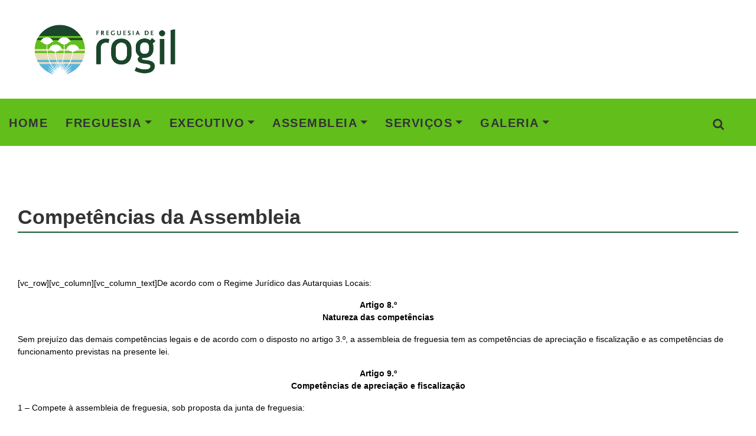

--- FILE ---
content_type: text/html; charset=UTF-8
request_url: https://jf-rogil.pt/competencias-da-assembleia/
body_size: 10477
content:
<!doctype html>
<html class=" desktop landscape no-js" lang="pt-PT">

<head>
    <meta charset="UTF-8" />
    <meta name="viewport" content="width=device-width, initial-scale=1.0" />
    <title>Competências da Assembleia | Junta de Freguesia de Rogil</title>

    <!-- Favorites and mobile bookmark icons -->
    <link rel="shortcut icon" href="https://jf-rogil.pt/wp-content/themes/jf-rogil/favicon.ico" />
    <link rel="apple-touch-icon-precomposed" href="https://jf-rogil.pt/wp-content/themes/jf-rogil/apple-touch-icon.png" />
    <link href="https://jf-rogil.pt/wp-content/themes/jf-rogil/css/site.css" rel="stylesheet" />
    <link type="text/css" rel="stylesheet" href="https://jf-rogil.pt/wp-content/themes/jf-rogil/css/style.css" />
    <link type="text/css" rel="stylesheet" href="https://jf-rogil.pt/wp-content/themes/jf-rogil/css/grid.css" />
    <link type="text/css" rel="stylesheet" href="https://jf-rogil.pt/wp-content/themes/jf-rogil/css/search.css" />
    <link type="text/css" rel="stylesheet" href="https://jf-rogil.pt/wp-content/themes/jf-rogil/css/camera.css" />
    <link type="text/css" rel="stylesheet" href="https://jf-rogil.pt/wp-content/themes/jf-rogil/css/jquery.fancybox.css" />
    <link type="text/css" rel="stylesheet" href="https://jf-rogil.pt/wp-content/themes/jf-rogil/css/google-map.css" />

    <!-- WP headers -->
    <title>Competências da Assembleia &#8211; Junta de Freguesia de Rogil</title>
<meta name='robots' content='max-image-preview:large' />
<link rel="alternate" type="application/rss+xml" title="Junta de Freguesia de Rogil &raquo; Feed" href="https://jf-rogil.pt/feed/" />
<link rel="alternate" type="application/rss+xml" title="Junta de Freguesia de Rogil &raquo; Feed de comentários" href="https://jf-rogil.pt/comments/feed/" />
<script type="text/javascript">
/* <![CDATA[ */
window._wpemojiSettings = {"baseUrl":"https:\/\/s.w.org\/images\/core\/emoji\/15.0.3\/72x72\/","ext":".png","svgUrl":"https:\/\/s.w.org\/images\/core\/emoji\/15.0.3\/svg\/","svgExt":".svg","source":{"concatemoji":"https:\/\/jf-rogil.pt\/wp-includes\/js\/wp-emoji-release.min.js?ver=6.6.4"}};
/*! This file is auto-generated */
!function(i,n){var o,s,e;function c(e){try{var t={supportTests:e,timestamp:(new Date).valueOf()};sessionStorage.setItem(o,JSON.stringify(t))}catch(e){}}function p(e,t,n){e.clearRect(0,0,e.canvas.width,e.canvas.height),e.fillText(t,0,0);var t=new Uint32Array(e.getImageData(0,0,e.canvas.width,e.canvas.height).data),r=(e.clearRect(0,0,e.canvas.width,e.canvas.height),e.fillText(n,0,0),new Uint32Array(e.getImageData(0,0,e.canvas.width,e.canvas.height).data));return t.every(function(e,t){return e===r[t]})}function u(e,t,n){switch(t){case"flag":return n(e,"\ud83c\udff3\ufe0f\u200d\u26a7\ufe0f","\ud83c\udff3\ufe0f\u200b\u26a7\ufe0f")?!1:!n(e,"\ud83c\uddfa\ud83c\uddf3","\ud83c\uddfa\u200b\ud83c\uddf3")&&!n(e,"\ud83c\udff4\udb40\udc67\udb40\udc62\udb40\udc65\udb40\udc6e\udb40\udc67\udb40\udc7f","\ud83c\udff4\u200b\udb40\udc67\u200b\udb40\udc62\u200b\udb40\udc65\u200b\udb40\udc6e\u200b\udb40\udc67\u200b\udb40\udc7f");case"emoji":return!n(e,"\ud83d\udc26\u200d\u2b1b","\ud83d\udc26\u200b\u2b1b")}return!1}function f(e,t,n){var r="undefined"!=typeof WorkerGlobalScope&&self instanceof WorkerGlobalScope?new OffscreenCanvas(300,150):i.createElement("canvas"),a=r.getContext("2d",{willReadFrequently:!0}),o=(a.textBaseline="top",a.font="600 32px Arial",{});return e.forEach(function(e){o[e]=t(a,e,n)}),o}function t(e){var t=i.createElement("script");t.src=e,t.defer=!0,i.head.appendChild(t)}"undefined"!=typeof Promise&&(o="wpEmojiSettingsSupports",s=["flag","emoji"],n.supports={everything:!0,everythingExceptFlag:!0},e=new Promise(function(e){i.addEventListener("DOMContentLoaded",e,{once:!0})}),new Promise(function(t){var n=function(){try{var e=JSON.parse(sessionStorage.getItem(o));if("object"==typeof e&&"number"==typeof e.timestamp&&(new Date).valueOf()<e.timestamp+604800&&"object"==typeof e.supportTests)return e.supportTests}catch(e){}return null}();if(!n){if("undefined"!=typeof Worker&&"undefined"!=typeof OffscreenCanvas&&"undefined"!=typeof URL&&URL.createObjectURL&&"undefined"!=typeof Blob)try{var e="postMessage("+f.toString()+"("+[JSON.stringify(s),u.toString(),p.toString()].join(",")+"));",r=new Blob([e],{type:"text/javascript"}),a=new Worker(URL.createObjectURL(r),{name:"wpTestEmojiSupports"});return void(a.onmessage=function(e){c(n=e.data),a.terminate(),t(n)})}catch(e){}c(n=f(s,u,p))}t(n)}).then(function(e){for(var t in e)n.supports[t]=e[t],n.supports.everything=n.supports.everything&&n.supports[t],"flag"!==t&&(n.supports.everythingExceptFlag=n.supports.everythingExceptFlag&&n.supports[t]);n.supports.everythingExceptFlag=n.supports.everythingExceptFlag&&!n.supports.flag,n.DOMReady=!1,n.readyCallback=function(){n.DOMReady=!0}}).then(function(){return e}).then(function(){var e;n.supports.everything||(n.readyCallback(),(e=n.source||{}).concatemoji?t(e.concatemoji):e.wpemoji&&e.twemoji&&(t(e.twemoji),t(e.wpemoji)))}))}((window,document),window._wpemojiSettings);
/* ]]> */
</script>
<link rel='stylesheet' id='bootstrap-css' href='https://jf-rogil.pt/wp-content/themes/YonkTheme/css/bootstrap.min.css?ver=4.3.1' type='text/css' media='all' />
<link rel='stylesheet' id='site-css' href='https://jf-rogil.pt/wp-content/themes/YonkTheme/css/site.css?ver=1.0' type='text/css' media='all' />
<link rel='stylesheet' id='style-css' href='https://jf-rogil.pt/wp-content/themes/YonkTheme/style.css?ver=1.0' type='text/css' media='all' />
<style id='wp-emoji-styles-inline-css' type='text/css'>

	img.wp-smiley, img.emoji {
		display: inline !important;
		border: none !important;
		box-shadow: none !important;
		height: 1em !important;
		width: 1em !important;
		margin: 0 0.07em !important;
		vertical-align: -0.1em !important;
		background: none !important;
		padding: 0 !important;
	}
</style>
<link rel='stylesheet' id='wp-block-library-css' href='https://jf-rogil.pt/wp-includes/css/dist/block-library/style.min.css?ver=6.6.4' type='text/css' media='all' />
<style id='classic-theme-styles-inline-css' type='text/css'>
/*! This file is auto-generated */
.wp-block-button__link{color:#fff;background-color:#32373c;border-radius:9999px;box-shadow:none;text-decoration:none;padding:calc(.667em + 2px) calc(1.333em + 2px);font-size:1.125em}.wp-block-file__button{background:#32373c;color:#fff;text-decoration:none}
</style>
<style id='global-styles-inline-css' type='text/css'>
:root{--wp--preset--aspect-ratio--square: 1;--wp--preset--aspect-ratio--4-3: 4/3;--wp--preset--aspect-ratio--3-4: 3/4;--wp--preset--aspect-ratio--3-2: 3/2;--wp--preset--aspect-ratio--2-3: 2/3;--wp--preset--aspect-ratio--16-9: 16/9;--wp--preset--aspect-ratio--9-16: 9/16;--wp--preset--color--black: #000000;--wp--preset--color--cyan-bluish-gray: #abb8c3;--wp--preset--color--white: #ffffff;--wp--preset--color--pale-pink: #f78da7;--wp--preset--color--vivid-red: #cf2e2e;--wp--preset--color--luminous-vivid-orange: #ff6900;--wp--preset--color--luminous-vivid-amber: #fcb900;--wp--preset--color--light-green-cyan: #7bdcb5;--wp--preset--color--vivid-green-cyan: #00d084;--wp--preset--color--pale-cyan-blue: #8ed1fc;--wp--preset--color--vivid-cyan-blue: #0693e3;--wp--preset--color--vivid-purple: #9b51e0;--wp--preset--color--blue: #59BACC;--wp--preset--color--green: #58AD69;--wp--preset--color--orange: #FFBC49;--wp--preset--color--red: #E2574C;--wp--preset--gradient--vivid-cyan-blue-to-vivid-purple: linear-gradient(135deg,rgba(6,147,227,1) 0%,rgb(155,81,224) 100%);--wp--preset--gradient--light-green-cyan-to-vivid-green-cyan: linear-gradient(135deg,rgb(122,220,180) 0%,rgb(0,208,130) 100%);--wp--preset--gradient--luminous-vivid-amber-to-luminous-vivid-orange: linear-gradient(135deg,rgba(252,185,0,1) 0%,rgba(255,105,0,1) 100%);--wp--preset--gradient--luminous-vivid-orange-to-vivid-red: linear-gradient(135deg,rgba(255,105,0,1) 0%,rgb(207,46,46) 100%);--wp--preset--gradient--very-light-gray-to-cyan-bluish-gray: linear-gradient(135deg,rgb(238,238,238) 0%,rgb(169,184,195) 100%);--wp--preset--gradient--cool-to-warm-spectrum: linear-gradient(135deg,rgb(74,234,220) 0%,rgb(151,120,209) 20%,rgb(207,42,186) 40%,rgb(238,44,130) 60%,rgb(251,105,98) 80%,rgb(254,248,76) 100%);--wp--preset--gradient--blush-light-purple: linear-gradient(135deg,rgb(255,206,236) 0%,rgb(152,150,240) 100%);--wp--preset--gradient--blush-bordeaux: linear-gradient(135deg,rgb(254,205,165) 0%,rgb(254,45,45) 50%,rgb(107,0,62) 100%);--wp--preset--gradient--luminous-dusk: linear-gradient(135deg,rgb(255,203,112) 0%,rgb(199,81,192) 50%,rgb(65,88,208) 100%);--wp--preset--gradient--pale-ocean: linear-gradient(135deg,rgb(255,245,203) 0%,rgb(182,227,212) 50%,rgb(51,167,181) 100%);--wp--preset--gradient--electric-grass: linear-gradient(135deg,rgb(202,248,128) 0%,rgb(113,206,126) 100%);--wp--preset--gradient--midnight: linear-gradient(135deg,rgb(2,3,129) 0%,rgb(40,116,252) 100%);--wp--preset--font-size--small: 12px;--wp--preset--font-size--medium: 20px;--wp--preset--font-size--large: 20px;--wp--preset--font-size--x-large: 42px;--wp--preset--font-size--regular: 16px;--wp--preset--spacing--20: 0.44rem;--wp--preset--spacing--30: 0.67rem;--wp--preset--spacing--40: 1rem;--wp--preset--spacing--50: 1.5rem;--wp--preset--spacing--60: 2.25rem;--wp--preset--spacing--70: 3.38rem;--wp--preset--spacing--80: 5.06rem;--wp--preset--shadow--natural: 6px 6px 9px rgba(0, 0, 0, 0.2);--wp--preset--shadow--deep: 12px 12px 50px rgba(0, 0, 0, 0.4);--wp--preset--shadow--sharp: 6px 6px 0px rgba(0, 0, 0, 0.2);--wp--preset--shadow--outlined: 6px 6px 0px -3px rgba(255, 255, 255, 1), 6px 6px rgba(0, 0, 0, 1);--wp--preset--shadow--crisp: 6px 6px 0px rgba(0, 0, 0, 1);}:where(.is-layout-flex){gap: 0.5em;}:where(.is-layout-grid){gap: 0.5em;}body .is-layout-flex{display: flex;}.is-layout-flex{flex-wrap: wrap;align-items: center;}.is-layout-flex > :is(*, div){margin: 0;}body .is-layout-grid{display: grid;}.is-layout-grid > :is(*, div){margin: 0;}:where(.wp-block-columns.is-layout-flex){gap: 2em;}:where(.wp-block-columns.is-layout-grid){gap: 2em;}:where(.wp-block-post-template.is-layout-flex){gap: 1.25em;}:where(.wp-block-post-template.is-layout-grid){gap: 1.25em;}.has-black-color{color: var(--wp--preset--color--black) !important;}.has-cyan-bluish-gray-color{color: var(--wp--preset--color--cyan-bluish-gray) !important;}.has-white-color{color: var(--wp--preset--color--white) !important;}.has-pale-pink-color{color: var(--wp--preset--color--pale-pink) !important;}.has-vivid-red-color{color: var(--wp--preset--color--vivid-red) !important;}.has-luminous-vivid-orange-color{color: var(--wp--preset--color--luminous-vivid-orange) !important;}.has-luminous-vivid-amber-color{color: var(--wp--preset--color--luminous-vivid-amber) !important;}.has-light-green-cyan-color{color: var(--wp--preset--color--light-green-cyan) !important;}.has-vivid-green-cyan-color{color: var(--wp--preset--color--vivid-green-cyan) !important;}.has-pale-cyan-blue-color{color: var(--wp--preset--color--pale-cyan-blue) !important;}.has-vivid-cyan-blue-color{color: var(--wp--preset--color--vivid-cyan-blue) !important;}.has-vivid-purple-color{color: var(--wp--preset--color--vivid-purple) !important;}.has-black-background-color{background-color: var(--wp--preset--color--black) !important;}.has-cyan-bluish-gray-background-color{background-color: var(--wp--preset--color--cyan-bluish-gray) !important;}.has-white-background-color{background-color: var(--wp--preset--color--white) !important;}.has-pale-pink-background-color{background-color: var(--wp--preset--color--pale-pink) !important;}.has-vivid-red-background-color{background-color: var(--wp--preset--color--vivid-red) !important;}.has-luminous-vivid-orange-background-color{background-color: var(--wp--preset--color--luminous-vivid-orange) !important;}.has-luminous-vivid-amber-background-color{background-color: var(--wp--preset--color--luminous-vivid-amber) !important;}.has-light-green-cyan-background-color{background-color: var(--wp--preset--color--light-green-cyan) !important;}.has-vivid-green-cyan-background-color{background-color: var(--wp--preset--color--vivid-green-cyan) !important;}.has-pale-cyan-blue-background-color{background-color: var(--wp--preset--color--pale-cyan-blue) !important;}.has-vivid-cyan-blue-background-color{background-color: var(--wp--preset--color--vivid-cyan-blue) !important;}.has-vivid-purple-background-color{background-color: var(--wp--preset--color--vivid-purple) !important;}.has-black-border-color{border-color: var(--wp--preset--color--black) !important;}.has-cyan-bluish-gray-border-color{border-color: var(--wp--preset--color--cyan-bluish-gray) !important;}.has-white-border-color{border-color: var(--wp--preset--color--white) !important;}.has-pale-pink-border-color{border-color: var(--wp--preset--color--pale-pink) !important;}.has-vivid-red-border-color{border-color: var(--wp--preset--color--vivid-red) !important;}.has-luminous-vivid-orange-border-color{border-color: var(--wp--preset--color--luminous-vivid-orange) !important;}.has-luminous-vivid-amber-border-color{border-color: var(--wp--preset--color--luminous-vivid-amber) !important;}.has-light-green-cyan-border-color{border-color: var(--wp--preset--color--light-green-cyan) !important;}.has-vivid-green-cyan-border-color{border-color: var(--wp--preset--color--vivid-green-cyan) !important;}.has-pale-cyan-blue-border-color{border-color: var(--wp--preset--color--pale-cyan-blue) !important;}.has-vivid-cyan-blue-border-color{border-color: var(--wp--preset--color--vivid-cyan-blue) !important;}.has-vivid-purple-border-color{border-color: var(--wp--preset--color--vivid-purple) !important;}.has-vivid-cyan-blue-to-vivid-purple-gradient-background{background: var(--wp--preset--gradient--vivid-cyan-blue-to-vivid-purple) !important;}.has-light-green-cyan-to-vivid-green-cyan-gradient-background{background: var(--wp--preset--gradient--light-green-cyan-to-vivid-green-cyan) !important;}.has-luminous-vivid-amber-to-luminous-vivid-orange-gradient-background{background: var(--wp--preset--gradient--luminous-vivid-amber-to-luminous-vivid-orange) !important;}.has-luminous-vivid-orange-to-vivid-red-gradient-background{background: var(--wp--preset--gradient--luminous-vivid-orange-to-vivid-red) !important;}.has-very-light-gray-to-cyan-bluish-gray-gradient-background{background: var(--wp--preset--gradient--very-light-gray-to-cyan-bluish-gray) !important;}.has-cool-to-warm-spectrum-gradient-background{background: var(--wp--preset--gradient--cool-to-warm-spectrum) !important;}.has-blush-light-purple-gradient-background{background: var(--wp--preset--gradient--blush-light-purple) !important;}.has-blush-bordeaux-gradient-background{background: var(--wp--preset--gradient--blush-bordeaux) !important;}.has-luminous-dusk-gradient-background{background: var(--wp--preset--gradient--luminous-dusk) !important;}.has-pale-ocean-gradient-background{background: var(--wp--preset--gradient--pale-ocean) !important;}.has-electric-grass-gradient-background{background: var(--wp--preset--gradient--electric-grass) !important;}.has-midnight-gradient-background{background: var(--wp--preset--gradient--midnight) !important;}.has-small-font-size{font-size: var(--wp--preset--font-size--small) !important;}.has-medium-font-size{font-size: var(--wp--preset--font-size--medium) !important;}.has-large-font-size{font-size: var(--wp--preset--font-size--large) !important;}.has-x-large-font-size{font-size: var(--wp--preset--font-size--x-large) !important;}
:where(.wp-block-post-template.is-layout-flex){gap: 1.25em;}:where(.wp-block-post-template.is-layout-grid){gap: 1.25em;}
:where(.wp-block-columns.is-layout-flex){gap: 2em;}:where(.wp-block-columns.is-layout-grid){gap: 2em;}
:root :where(.wp-block-pullquote){font-size: 1.5em;line-height: 1.6;}
</style>
<link rel='stylesheet' id='contact-form-7-css' href='https://jf-rogil.pt/wp-content/plugins/contact-form-7/includes/css/styles.css?ver=5.9.8' type='text/css' media='all' />
<link rel='stylesheet' id='foobox-free-min-css' href='https://jf-rogil.pt/wp-content/plugins/foobox-image-lightbox/free/css/foobox.free.min.css?ver=2.7.32' type='text/css' media='all' />
<script type="text/javascript" src="https://jf-rogil.pt/wp-content/themes/YonkTheme/js/jquery.min.js?ver=2.1.1" id="jquery-js"></script>
<script type="text/javascript" id="foobox-free-min-js-before">
/* <![CDATA[ */
/* Run FooBox FREE (v2.7.32) */
var FOOBOX = window.FOOBOX = {
	ready: true,
	disableOthers: false,
	o: {wordpress: { enabled: true }, countMessage:'image %index of %total', captions: { dataTitle: ["captionTitle","title"], dataDesc: ["captionDesc","description"] }, rel: '', excludes:'.fbx-link,.nofoobox,.nolightbox,a[href*="pinterest.com/pin/create/button/"]', affiliate : { enabled: false }},
	selectors: [
		".foogallery-container.foogallery-lightbox-foobox", ".foogallery-container.foogallery-lightbox-foobox-free", ".gallery", ".wp-block-gallery", ".wp-caption", ".wp-block-image", "a:has(img[class*=wp-image-])", ".foobox"
	],
	pre: function( $ ){
		// Custom JavaScript (Pre)
		
	},
	post: function( $ ){
		// Custom JavaScript (Post)
		
		// Custom Captions Code
		
	},
	custom: function( $ ){
		// Custom Extra JS
		
	}
};
/* ]]> */
</script>
<script type="text/javascript" src="https://jf-rogil.pt/wp-content/plugins/foobox-image-lightbox/free/js/foobox.free.min.js?ver=2.7.32" id="foobox-free-min-js"></script>
<link rel="https://api.w.org/" href="https://jf-rogil.pt/wp-json/" /><link rel="alternate" title="JSON" type="application/json" href="https://jf-rogil.pt/wp-json/wp/v2/pages/50" /><link rel="canonical" href="https://jf-rogil.pt/competencias-da-assembleia/" />
<link rel='shortlink' href='https://jf-rogil.pt/?p=50' />
<link rel="alternate" title="oEmbed (JSON)" type="application/json+oembed" href="https://jf-rogil.pt/wp-json/oembed/1.0/embed?url=https%3A%2F%2Fjf-rogil.pt%2Fcompetencias-da-assembleia%2F" />
<link rel="alternate" title="oEmbed (XML)" type="text/xml+oembed" href="https://jf-rogil.pt/wp-json/oembed/1.0/embed?url=https%3A%2F%2Fjf-rogil.pt%2Fcompetencias-da-assembleia%2F&#038;format=xml" />

</head>

<body class="page-template-default page page-id-50 .preload">
        <div id="wrappper" class="container-fluid">
        <div>
                        <header>
                <div class="header_container">
                    <div class="brand">
                        <a href="https://jf-rogil.pt">
                            <img src="https://jf-rogil.pt/wp-content/themes/jf-rogil/img/logo.jpg" class="logo " alt="..." />
                        </a>
                        <h1 class="brand_name">
                        </h1>
                    </div>
                    <div class="info-box">

                    </div>
                </div>
                <div id="stuck_container" class="stuck_container">
                    
	<nav class="navbar navbar-light navbar-expand-lg">
		<button class="navbar-toggler" type="button" data-toggle="collapse" data-target="#navbarSupportedContent" aria-controls="navbarSupportedContent" aria-expanded="false" aria-label="Toggle navigation">
			<span class="navbar-toggler-icon"></span>
		</button>

		<div class="collapse navbar-collapse" id="navbarSupportedContent">
			<ul class="sf-menu nav navbar-nav mr-auto my-auto">
				<li id="menu-item-19" class="menu-item menu-item-type-custom menu-item-object-custom menu-item-home menu-item-19"><a title="HOME" href="http://jf-rogil.pt" data-toggle="tooltip" data-placement="bottom">HOME</a></li>
<li id="menu-item-13" class="menu-item menu-item-type-custom menu-item-object-custom menu-item-has-children menu-item-13 has-dropdown dropdown"><a title="FREGUESIA" href="#" data-toggle="dropdown" class="dropdown-toggle" aria-haspopup="true" data-toggle="tooltip" data-placement="bottom">FREGUESIA</a>
<ul role="menu" class=" dropdown-menu">
	<li id="menu-item-24" class="menu-item menu-item-type-post_type menu-item-object-page menu-item-24"><a title="História" href="https://jf-rogil.pt/historia/" data-toggle="tooltip" data-placement="bottom">História</a></li>
	<li id="menu-item-30" class="menu-item menu-item-type-post_type menu-item-object-page menu-item-30"><a title="Caracterização" href="https://jf-rogil.pt/caracterizacao/" data-toggle="tooltip" data-placement="bottom">Caracterização</a></li>
	<li id="menu-item-27" class="menu-item menu-item-type-post_type menu-item-object-page menu-item-27"><a title="Heráldica" href="https://jf-rogil.pt/heraldica/" data-toggle="tooltip" data-placement="bottom">Heráldica</a></li>
</ul>
</li>
<li id="menu-item-14" class="menu-item menu-item-type-custom menu-item-object-custom menu-item-has-children menu-item-14 has-dropdown dropdown"><a title="EXECUTIVO" href="#" data-toggle="dropdown" class="dropdown-toggle" aria-haspopup="true" data-toggle="tooltip" data-placement="bottom">EXECUTIVO</a>
<ul role="menu" class=" dropdown-menu">
	<li id="menu-item-36" class="menu-item menu-item-type-post_type menu-item-object-page menu-item-36"><a title="Composição" href="https://jf-rogil.pt/composicao-do-executivo/" data-toggle="tooltip" data-placement="bottom">Composição</a></li>
	<li id="menu-item-39" class="menu-item menu-item-type-post_type menu-item-object-page menu-item-39"><a title="Competências" href="https://jf-rogil.pt/competencias-do-executivo/" data-toggle="tooltip" data-placement="bottom">Competências</a></li>
	<li id="menu-item-42" class="menu-item menu-item-type-post_type menu-item-object-page menu-item-42"><a title="Atas" href="https://jf-rogil.pt/atas-do-executivo/" data-toggle="tooltip" data-placement="bottom">Atas</a></li>
	<li id="menu-item-754" class="menu-item menu-item-type-post_type menu-item-object-page menu-item-754"><a title="Editais" href="https://jf-rogil.pt/editais-do-executivo/" data-toggle="tooltip" data-placement="bottom">Editais</a></li>
	<li id="menu-item-600" class="menu-item menu-item-type-post_type menu-item-object-page menu-item-600"><a title="Documentos Previsionais" href="https://jf-rogil.pt/documentos-previsionais/" data-toggle="tooltip" data-placement="bottom">Documentos Previsionais</a></li>
	<li id="menu-item-603" class="menu-item menu-item-type-post_type menu-item-object-page menu-item-603"><a title="Contas de Gerência" href="https://jf-rogil.pt/contas-de-gerencia/" data-toggle="tooltip" data-placement="bottom">Contas de Gerência</a></li>
</ul>
</li>
<li id="menu-item-15" class="menu-item menu-item-type-custom menu-item-object-custom current-menu-ancestor current-menu-parent menu-item-has-children menu-item-15 has-dropdown dropdown"><a title="ASSEMBLEIA" href="#" data-toggle="dropdown" class="dropdown-toggle" aria-haspopup="true" data-toggle="tooltip" data-placement="bottom">ASSEMBLEIA</a>
<ul role="menu" class=" dropdown-menu">
	<li id="menu-item-48" class="menu-item menu-item-type-post_type menu-item-object-page menu-item-48"><a title="Composição" href="https://jf-rogil.pt/composicao-da-assembleia/" data-toggle="tooltip" data-placement="bottom">Composição</a></li>
	<li id="menu-item-51" class="menu-item menu-item-type-post_type menu-item-object-page current-menu-item page_item page-item-50 current_page_item menu-item-51 active active"><a title="Competências" href="https://jf-rogil.pt/competencias-da-assembleia/" data-toggle="tooltip" data-placement="bottom">Competências</a></li>
	<li id="menu-item-54" class="menu-item menu-item-type-post_type menu-item-object-page menu-item-54"><a title="Atas" href="https://jf-rogil.pt/atas-da-assembleia/" data-toggle="tooltip" data-placement="bottom">Atas</a></li>
	<li id="menu-item-57" class="menu-item menu-item-type-post_type menu-item-object-page menu-item-57"><a title="Editais" href="https://jf-rogil.pt/editais-da-assembleia/" data-toggle="tooltip" data-placement="bottom">Editais</a></li>
</ul>
</li>
<li id="menu-item-16" class="menu-item menu-item-type-custom menu-item-object-custom menu-item-has-children menu-item-16 has-dropdown dropdown"><a title="SERVIÇOS" href="#" data-toggle="dropdown" class="dropdown-toggle" aria-haspopup="true" data-toggle="tooltip" data-placement="bottom">SERVIÇOS</a>
<ul role="menu" class=" dropdown-menu">
	<li id="menu-item-60" class="menu-item menu-item-type-post_type menu-item-object-page menu-item-60"><a title="Secretaria" href="https://jf-rogil.pt/secretaria/" data-toggle="tooltip" data-placement="bottom">Secretaria</a></li>
	<li id="menu-item-63" class="menu-item menu-item-type-post_type menu-item-object-page menu-item-63"><a title="Balcão Virtual" href="https://jf-rogil.pt/balcao-virtual/" data-toggle="tooltip" data-placement="bottom">Balcão Virtual</a></li>
</ul>
</li>
<li id="menu-item-264" class="menu-item menu-item-type-custom menu-item-object-custom menu-item-has-children menu-item-264 has-dropdown dropdown"><a title="GALERIA" href="#" data-toggle="dropdown" class="dropdown-toggle" aria-haspopup="true" data-toggle="tooltip" data-placement="bottom">GALERIA</a>
<ul role="menu" class=" dropdown-menu">
	<li id="menu-item-270" class="menu-item menu-item-type-post_type menu-item-object-page menu-item-270"><a title="Multimédia" href="https://jf-rogil.pt/multimedia/" data-toggle="tooltip" data-placement="bottom">Multimédia</a></li>
	<li id="menu-item-216" class="menu-item menu-item-type-post_type menu-item-object-page menu-item-216"><a title="Noticias" href="https://jf-rogil.pt/artigos/" data-toggle="tooltip" data-placement="bottom">Noticias</a></li>
</ul>
</li>
			</ul>
		</div>
		<div>
			<a class="search-form_toggle" href="#"></a>
			<form class="search-form" role="search" method="GET" id="searchform" class="searchform" action="https://jf-rogil.pt/">
				<label class="search-form_label" for="s">
					<input type="text" class="search-form_input" value="" name="s" id="s" placeholder="Procurar.." />
					<span class="search-form_liveout"></span>
				</label>
				<button type="submit" id="searchsubmit" class="search-form_submit fa-search"></button>
			</form>
		</div>
	</nav>
                </div>
                <div class="slider_container">
                    <div id="slider" class="camera_wrap">
                                            </div>
                </div>
            </header>
            
            <!-- Main content area -->
                        <div id="content" class="row">
                <div class="col-xs-12 col-sm-12 col-md-12 col-lg-12"><div class="row">
	<div class="col-xs-12 col-sm-12 col-md-12 col-lg-12 content">
		<article id="post-50" class="post-50 page type-page status-publish hentry" role="article" itemscope itemtype="http://schema.org/Article">
	<div class="row">
		<div class="col-xs-12 col-sm-12 col-md-12 col-lg-12">
            <header class="page-header">
                <h1 itemprop="name">Competências da Assembleia</h1>
            </header>
			<div class="row">
				<div class="col-xs-12 col-sm-12 col-md-12 col-lg-12" itemprop="articleBody">
					<p>[vc_row][vc_column][vc_column_text]<span style="color: #000000;">De acordo com o Regime Jurídico das Autarquias Locais:</span></p>
<p style="text-align: center;"><strong><span style="color: #000000;">Artigo 8.º</span></strong><br />
<strong><span style="color: #000000;">Natureza das competências</span></strong></p>
<p><span style="color: #000000;">Sem prejuízo das demais competências legais e de acordo com o disposto no artigo 3.º, a assembleia de freguesia tem as competências de apreciação e fiscalização e as competências de funcionamento previstas na presente lei.</span></p>
<p style="text-align: center;"><strong><span style="color: #000000;">Artigo 9.º<br />
</span><span style="color: #000000;">Competências de apreciação e fiscalização</span></strong></p>
<p><span style="color: #000000;">1 &#8211; Compete à assembleia de freguesia, sob proposta da junta de freguesia:</span></p>
<p style="padding-left: 40px;"><span style="color: #000000;">a) Aprovar as opções do plano e a proposta de orçamento, bem como as suas revisões;</span></p>
<p style="padding-left: 40px;"><span style="color: #000000;">b) Apreciar o inventário dos bens, direitos e obrigações patrimoniais e a respetiva avaliação, bem como apreciar e votar os documentos de prestação de contas;</span></p>
<p style="padding-left: 40px;"><span style="color: #000000;">c) Autorizar a junta de freguesia a contrair empréstimos e a proceder a aberturas de crédito;</span></p>
<p style="padding-left: 40px;"><span style="color: #000000;">d) Aprovar as taxas e os preços da freguesia e fixar o respetivo valor;</span></p>
<p style="padding-left: 40px;"><span style="color: #000000;">e) Autorizar a aquisição, alienação ou oneração de bens imóveis de valor superior ao limite fixado para a junta de freguesia e definir as respetivas condições gerais, podendo determinar o recurso à hasta pública;</span></p>
<p style="padding-left: 40px;"><span style="color: #000000;">f) Aprovar os regulamentos externos;</span></p>
<p style="padding-left: 40px;"><span style="color: #000000;">g) Autorizar a celebração de contratos de delegação de competências e de acordos de execução entre a junta de freguesia e a câmara municipal, bem como a respetiva resolução e, no caso dos contratos de delegação de competências, a sua revogação;</span></p>
<p style="padding-left: 40px;"><span style="color: #000000;">h) Autorizar a celebração de protocolos de delegação de tarefas administrativas entre a junta de freguesia e as organizações de moradores;</span></p>
<p style="padding-left: 40px;"><span style="color: #000000;">i) Autorizar a celebração de protocolos com instituições públicas, particulares e cooperativas que desenvolvam a sua atividade na circunscrição territorial da freguesia, designadamente quando os equipamentos envolvidos sejam propriedade da freguesia e se salvaguarde a sua utilização pela comunidade local;</span></p>
<p style="padding-left: 40px;"><span style="color: #000000;">j) Autorizar a freguesia a estabelecer formas de cooperação com entidades públicas ou privadas;</span></p>
<p style="padding-left: 40px;"><span style="color: #000000;">k) Autorizar a freguesia a constituir as associações previstas no título v;</span></p>
<p style="padding-left: 40px;"><span style="color: #000000;">l) Autorizar a concessão de apoio financeiro ou de qualquer outra natureza às instituições dedicadas ao desenvolvimento de atividades culturais, recreativas e desportivas legalmente constituídas pelos trabalhadores da freguesia;</span></p>
<p style="padding-left: 40px;"><span style="color: #000000;">m) Aprovar o mapa de pessoal dos serviços da freguesia;</span></p>
<p style="padding-left: 40px;"><span style="color: #000000;">n) Aprovar a criação e a reorganização dos serviços da freguesia;</span></p>
<p style="padding-left: 40px;"><span style="color: #000000;">o) Regulamentar a apascentação de gado, na respetiva área geográfica;</span></p>
<p style="padding-left: 40px;"><span style="color: #000000;">p) Estabelecer, após parecer da Comissão de Heráldica da Associação dos Arqueólogos Portugueses, a constituição dos brasões, dos selos e das bandeiras da freguesia e das suas localidades e povoações e proceder à sua publicação no Diário da República;</span></p>
<p style="padding-left: 40px;"><span style="color: #000000;">q) Verificar a conformidade dos requisitos relativos ao exercício de funções a tempo inteiro ou a meio tempo do presidente da junta de freguesia;</span></p>
<p style="padding-left: 40px;"><span style="color: #000000;">r) Autorizar a celebração de protocolos de geminação, amizade, cooperação ou parceria entre freguesias com afinidades, quer ao nível das suas denominações, quer quanto ao orago da freguesia ou a outras características de índole cultural, económica, histórica ou geográfica.</span></p>
<p><span style="color: #000000;">2 &#8211; Compete ainda à assembleia de freguesia:</span></p>
<p style="padding-left: 40px;"><span style="color: #000000;">a) Aceitar doações, legados e heranças a benefício de inventário;</span></p>
<p style="padding-left: 40px;"><span style="color: #000000;">b) Estabelecer as normas gerais de administração do património da freguesia ou sob sua jurisdição;</span></p>
<p style="padding-left: 40px;"><span style="color: #000000;">c) Deliberar sobre a administração dos recursos hídricos que integram o domínio público da freguesia;</span></p>
<p style="padding-left: 40px;"><span style="color: #000000;">d) Conhecer e tomar posição sobre os relatórios definitivos resultantes de ações tutelares ou de auditorias executadas sobre a atividade dos órgãos e serviços da freguesia;</span></p>
<p style="padding-left: 40px;"><span style="color: #000000;">e) Apreciar, em cada uma das sessões ordinárias, uma informação escrita do presidente da junta de freguesia acerca da atividade desta e da situação financeira da freguesia, a qual deve ser enviada ao presidente da mesa da assembleia de freguesia com a antecedência de cinco dias sobre a data de início da sessão;</span></p>
<p style="padding-left: 40px;"><span style="color: #000000;">f) Discutir, na sequência de pedido de qualquer dos titulares do direito de oposição, o relatório a que se refere o Estatuto do Direito de Oposição;</span></p>
<p style="padding-left: 40px;"><span style="color: #000000;">g) Aprovar referendos locais;</span></p>
<p style="padding-left: 40px;"><span style="color: #000000;">h) Apreciar a recusa da prestação de quaisquer informações ou recusa da entrega de documentos por parte da junta de freguesia ou de qualquer dos seus membros que obstem à realização de ações de acompanhamento e fiscalização;</span></p>
<p style="padding-left: 40px;"><span style="color: #000000;">i) Acompanhar e fiscalizar a atividade da junta de freguesia;</span></p>
<p style="padding-left: 40px;"><span style="color: #000000;">j) Pronunciar-se e deliberar sobre todos os assuntos que visem a prossecução das atribuições da freguesia;</span></p>
<p style="padding-left: 40px;"><span style="color: #000000;">k) Pronunciar-se e deliberar sobre todos os assuntos com interesse para a freguesia, por sua iniciativa ou após solicitação da junta de freguesia.</span></p>
<p><span style="color: #000000;">3 &#8211; Não podem ser alteradas na assembleia de freguesia as propostas apresentadas pela junta de freguesia referidas nas alíneas a), f) e m) do n.º 1, nem os documentos referidos na alínea b) do mesmo número, sem prejuízo de esta poder vir a acolher em nova proposta as recomendações ou sugestões feitas pela assembleia de freguesia.</span></p>
<p style="text-align: center;"><strong><span style="color: #000000;">Artigo 10.º<br />
</span><span style="color: #000000;">Competências de funcionamento</span></strong></p>
<p><span style="color: #000000;">1 &#8211; Compete à assembleia de freguesia:</span></p>
<p style="padding-left: 40px;"><span style="color: #000000;">a) Elaborar e aprovar o seu regimento;</span></p>
<p style="padding-left: 40px;"><span style="color: #000000;">b) Deliberar sobre recursos interpostos da marcação de faltas injustificadas aos seus membros;</span></p>
<p style="padding-left: 40px;"><span style="color: #000000;">c) Deliberar sobre a constituição de delegações, comissões ou grupos de trabalho para o estudo de matérias relacionadas com as atribuições da freguesia e sem prejudicar o funcionamento e a atividade normal da junta de freguesia;</span></p>
<p style="padding-left: 40px;"><span style="color: #000000;">d) Solicitar e receber informação, através da mesa e a pedido de qualquer membro, sobre assuntos de interesse para a freguesia e sobre a execução de deliberações anteriores.</span></p>
<p><span style="color: #000000;">2 &#8211; No exercício das respetivas competências, a assembleia de freguesia é apoiada, sendo caso disso, por trabalhadores dos serviços da freguesia designados pela junta de freguesia.</span></p>
<p style="text-align: center;"><strong><span style="color: #000000;">SUBSECÇÃO II<br />
</span></strong><strong><span style="color: #000000;">Funcionamento</span></strong></p>
<p style="text-align: center;"><strong><span style="color: #000000;">Artigo 11.º<br />
</span></strong><strong><span style="color: #000000;">Sessões ordinárias</span></strong></p>
<p><span style="color: #000000;">1 &#8211; A assembleia de freguesia reúne em quatro sessões ordinárias anuais, em abril, junho, setembro e novembro ou dezembro, convocadas com uma antecedência mínima de oito dias por edital e por carta com aviso de receção ou protocolo.</span></p>
<p><span style="color: #000000;">2 &#8211; A apreciação do inventário dos bens, direitos e obrigações patrimoniais, a respetiva avaliação e a apreciação e votação dos documentos de prestação de contas do ano anterior devem ter lugar na primeira sessão e a aprovação das opções do plano e da proposta de orçamento para o ano seguinte na quarta sessão, salvo o disposto no artigo 61.º</span></p>
<p style="text-align: center;"><strong><span style="color: #000000;">Artigo 12.º<br />
</span><span style="color: #000000;">Sessões extraordinárias</span></strong></p>
<p><span style="color: #000000;">1 &#8211; A assembleia de freguesia reúne em sessão extraordinária por iniciativa da mesa ou após requerimento:</span></p>
<p style="padding-left: 40px;"><span style="color: #000000;">a) Do presidente da junta de freguesia, em cumprimento de deliberação desta;</span></p>
<p style="padding-left: 40px;"><span style="color: #000000;">b) De um terço dos seus membros;</span></p>
<p style="padding-left: 40px;"><span style="color: #000000;">c) De um número de cidadãos eleitores inscritos no recenseamento eleitoral da freguesia equivalente a 30 vezes o número de elementos que compõem a assembleia de freguesia, quando aquele número de cidadãos eleitores for igual ou inferior a 5000, ou a 50 vezes, quando for superior.</span></p>
<p><span style="color: #000000;">2 &#8211; O presidente da assembleia de freguesia, no prazo de cinco dias após a iniciativa da mesa ou a receção dos requerimentos previstos no número anterior, por edital e por carta com aviso de receção ou protocolo, convoca a sessão extraordinária da assembleia de freguesia.</span></p>
<p><span style="color: #000000;">3 &#8211; A sessão extraordinária referida no número anterior deve ser realizada no prazo mínimo de 3 dias e máximo de 10 dias após a sua convocação.</span></p>
<p><span style="color: #000000;">4 &#8211; Quando o presidente da mesa da assembleia de freguesia não convoque a sessão extraordinária requerida, podem os requerentes convocá-la diretamente, observando, com as devidas adaptações, o disposto nos n.os 2 e 3 e promovendo a respetiva publicitação nos locais habituais.</span></p>
<p style="text-align: center;"><strong><span style="color: #000000;">Artigo 13.º<br />
</span><span style="color: #000000;">Mesa da assembleia de freguesia</span></strong></p>
<p><span style="color: #000000;">1 &#8211; Compete à mesa:</span></p>
<p style="padding-left: 40px;"><span style="color: #000000;">a) Elaborar a ordem do dia das sessões e proceder à sua distribuição;</span></p>
<p style="padding-left: 40px;"><span style="color: #000000;">b) Deliberar sobre as questões de interpretação e de integração de lacunas do regimento;</span></p>
<p style="padding-left: 40px;"><span style="color: #000000;">c) Encaminhar, em conformidade com o regimento, as iniciativas dos membros da assembleia de freguesia e da junta de freguesia;</span></p>
<p style="padding-left: 40px;"><span style="color: #000000;">d) Comunicar à assembleia de freguesia as decisões judiciais relativas à perda de mandato em que incorra qualquer dos seus membros;</span></p>
<p style="padding-left: 40px;"><span style="color: #000000;">e) Dar conhecimento à assembleia de freguesia do expediente relativo aos assuntos relevantes;</span></p>
<p style="padding-left: 40px;"><span style="color: #000000;">f) Proceder à marcação e justificação de faltas dos membros da assembleia de freguesia;</span></p>
<p style="padding-left: 40px;"><span style="color: #000000;">g) Exercer os poderes funcionais e cumprir as diligências que lhe sejam determinadas pela assembleia de freguesia;</span></p>
<p style="padding-left: 40px;"><span style="color: #000000;">h) Exercer as demais competências legais.</span></p>
<p><span style="color: #000000;">2 &#8211; O pedido de justificação de faltas pelo interessado é feito por escrito e dirigido à mesa, no prazo de cinco dias a contar da data da sessão ou reunião em que a falta se tenha verificado, e a decisão é notificada ao interessado pessoalmente ou por via postal.</span></p>
<p><span style="color: #000000;">3 &#8211; Das deliberações da mesa cabe recurso para o plenário da assembleia de freguesia.</span></p>
<p style="text-align: center;"><strong><span style="color: #000000;">Artigo 14.º<br />
</span><span style="color: #000000;">Competências do presidente e dos secretários</span></strong></p>
<p><span style="color: #000000;">1 &#8211; Compete ao presidente da assembleia de freguesia:</span></p>
<p style="padding-left: 40px;"><span style="color: #000000;">a) Representar a assembleia de freguesia, assegurar o seu regular funcionamento e presidir aos seus trabalhos;</span></p>
<p style="padding-left: 40px;"><span style="color: #000000;">b) Convocar as sessões ordinárias e extraordinárias;</span></p>
<p style="padding-left: 40px;"><span style="color: #000000;">c) Elaborar a ordem do dia das sessões e proceder à sua distribuição;</span></p>
<p style="padding-left: 40px;"><span style="color: #000000;">d) Abrir e dirigir os trabalhos, mantendo a disciplina das sessões;</span></p>
<p style="padding-left: 40px;"><span style="color: #000000;">e) Assegurar o cumprimento da lei e a regularidade das deliberações;</span></p>
<p style="padding-left: 40px;"><span style="color: #000000;">f) Suspender e encerrar antecipadamente as sessões, quando circunstâncias excecionais o justifiquem, mediante decisão fundamentada a incluir na ata da reunião;</span></p>
<p style="padding-left: 40px;"><span style="color: #000000;">g) Comunicar à junta de freguesia as faltas do seu presidente ou do substituto legal às sessões da assembleia de freguesia;</span></p>
<p style="padding-left: 40px;"><span style="color: #000000;">h) Comunicar ao Ministério Público as faltas injustificadas dos membros da assembleia de freguesia e da junta de freguesia, quando em número relevante para efeitos legais;</span></p>
<p style="padding-left: 40px;"><span style="color: #000000;">i) Exercer os poderes funcionais e cumprir as diligências que lhe sejam determinadas pelo regimento ou pela assembleia de freguesia;</span></p>
<p style="padding-left: 40px;"><span style="color: #000000;">j) Exercer as demais competências legais.</span></p>
<p><span style="color: #000000;">2 &#8211; Compete aos secretários coadjuvar o presidente da assembleia de freguesia no exercício das suas funções, assegurar o expediente e, na falta de trabalhador designado para o efeito, lavrar as atas das sessões.</span>[/vc_column_text][/vc_column][/vc_row]</p>
				</div>
			</div>
		</div>
	</div>
</article>	</div>
  </div>

</div>
</div>
<!-- End row for main content area -->

<!-- Footer area -->
<footer>
    <section class="well bg-footer">
        <div class="container">
            <div class="row">
                <div class="col-md-6 col-sm-6 col-xs-6">
                    <h5>Morada</h5>
                    <ul class="info-list info-list2">
                        <li>Avenida 16 de Junho,<br> 8670-440 Rogil</li>
                    </ul>
                    <h5>Coordenadas GPS</h5>
                    <ul class="info-list info-list2">
                        <li><a href="http://goo.gl/maps/H29oZ"> 8°48'0"W, 37°22'13"N</a></li>
                    </ul>
                </div>
                <div class="col-md-6 col-sm-6 col-xs-6">
                    <div id="contactos">
                        <h5>Contactos</h5><br>
                        <div>
                            <span>Telefone:<a href='callto:#'> +351 282 995 001</a></span><br>
                            <span>Fax:<a href='callto:#'> +351 282 111 128</a></span><br>
                            <span>e-mail:<a href="mailto:#"> freguesiaderogil@net.novis.pt</a></span><br>
                        </div>
                    </div>
                </div>
            </div>
        </div>
    </section>
    <div class="footer_cnt">
        <div class="container">
            <div class="row">
                <div class="col-md-6">
                    <a target="_blank" href="http://www.fresoft.pt">
                        <img class="centerbanner"  style="height:50px;" src="https://jf-rogil.pt/wp-content/themes/jf-rogil/img/fresoft.png" alt="FreSoft">
                    </a>
                </div>
                <div class="col-md-6 d-flex align-items-center justify-content-end">
                    <div class="banner row">
                        <div class="col d-flex align-items-center justify-content-end centerbanner">
                            <span><img style="height: 50px; padding-right:5px;" src="https://jf-rogil.pt/wp-content/themes/jf-rogil/img/rogil.png" alt="Rogil"></span>
                            <p class="copyright">&copy; 2026 Junta de Freguesia de Rogil.</p>
                        </div>
                    </div>
                </div>
            </div>
        </div>
    </div>
</footer>
</div>
</div>

<script type="text/javascript" src="https://jf-rogil.pt/wp-includes/js/dist/hooks.min.js?ver=2810c76e705dd1a53b18" id="wp-hooks-js"></script>
<script type="text/javascript" src="https://jf-rogil.pt/wp-includes/js/dist/i18n.min.js?ver=5e580eb46a90c2b997e6" id="wp-i18n-js"></script>
<script type="text/javascript" id="wp-i18n-js-after">
/* <![CDATA[ */
wp.i18n.setLocaleData( { 'text direction\u0004ltr': [ 'ltr' ] } );
/* ]]> */
</script>
<script type="text/javascript" src="https://jf-rogil.pt/wp-content/plugins/contact-form-7/includes/swv/js/index.js?ver=5.9.8" id="swv-js"></script>
<script type="text/javascript" id="contact-form-7-js-extra">
/* <![CDATA[ */
var wpcf7 = {"api":{"root":"https:\/\/jf-rogil.pt\/wp-json\/","namespace":"contact-form-7\/v1"}};
/* ]]> */
</script>
<script type="text/javascript" id="contact-form-7-js-translations">
/* <![CDATA[ */
( function( domain, translations ) {
	var localeData = translations.locale_data[ domain ] || translations.locale_data.messages;
	localeData[""].domain = domain;
	wp.i18n.setLocaleData( localeData, domain );
} )( "contact-form-7", {"translation-revision-date":"2024-08-13 18:06:19+0000","generator":"GlotPress\/4.0.1","domain":"messages","locale_data":{"messages":{"":{"domain":"messages","plural-forms":"nplurals=2; plural=n != 1;","lang":"pt"},"This contact form is placed in the wrong place.":["Este formul\u00e1rio de contacto est\u00e1 colocado no s\u00edtio errado."],"Error:":["Erro:"]}},"comment":{"reference":"includes\/js\/index.js"}} );
/* ]]> */
</script>
<script type="text/javascript" src="https://jf-rogil.pt/wp-content/plugins/contact-form-7/includes/js/index.js?ver=5.9.8" id="contact-form-7-js"></script>
<script type="text/javascript" src="https://jf-rogil.pt/wp-content/themes/YonkTheme/js/bootstrap.min.js?ver=4.3.1" id="bootstrap-js"></script>
<script type="text/javascript" src="https://jf-rogil.pt/wp-content/themes/YonkTheme/js/global.js?ver=1.0" id="scripts-js"></script>
<script type="text/javascript" src="https://jf-rogil.pt/wp-includes/js/comment-reply.min.js?ver=6.6.4" id="comment-reply-js" async="async" data-wp-strategy="async"></script>
</body>
<script src="https://jf-rogil.pt/wp-content/themes/jf-rogil/js/script.js"></script>

</html>

--- FILE ---
content_type: text/css
request_url: https://jf-rogil.pt/wp-content/themes/jf-rogil/css/site.css
body_size: 2050
content:
@import url(http://fonts.googleapis.com/css?family=Open+Sans:400,700|Roboto:400,700,900);
/*@import url(./style.css);
@import url(./camera.css);
@import url(./grid.css);*/

@media screen and (max-width: 600px) {
	#areas {
		display: none;
	}
}

@media screen and (min-width: 600px) {
	#areasmobile {
		display: none;
	}
}

.preload * {
	-webkit-transition: none !important;
	-moz-transition: none !important;
	-ms-transition: none !important;
	-o-transition: none !important;
  }



.navbar-brand img {
	width: 100px;
}

#areasmobile {
	width: 100%;
}

body {
	font-family: 'Source Sans Pro', sans-serif;
	font-size: 14px;
	padding: 0px;
	overflow-x: hidden;
}

.container-fluid {
	margin: 0px;
	padding: 0px;
	max-width: 100%;
}

.container {
	width: 100% !important;
	max-width: 100% !important;
}

h1 {
	font-family: 'Open Sans', sans-serif;
	font-weight: 700;
	font-size: 34px;
	margin-top: 0px;
	margin-top: 30px;
}

h2 {
	font-family: 'Open Sans', sans-serif;
	font-weight: 700;
	font-size: 26px;
	margin-top: 0px;
	margin-top: 15px;
}

h3 {
	font-family: 'Open Sans', sans-serif;
	font-weight: 700;
	font-size: 18px;
	margin-top: 0px;
	margin-top: 15px;
}

h4 {
	font-family: 'Open Sans', sans-serif;
	font-weight: 700;
	font-size: 16px;
	margin-top: 0px;
	margin-top: 15px;
}

h5 {
	font-family: 'Open Sans', sans-serif;
	font-weight: 700;
	font-size: 14px;
	margin-top: 0px;
	margin-top: 5px;
}

h6 {
	font-family: 'Open Sans', sans-serif;
	font-weight: 700;
	font-size: 12px;
	margin-top: 0px;
	margin-top: 5px;
}

p {
	font-family: 'Open Sans', sans-serif;
	font-weight: 400;
	font-size: 14px;
	color: #000;
	margin-top: 0px;
	margin-top: 15px;
}

a, a:hover, a:focus {
	font-family: 'FontAwesome', sans-serif !important;
	font-size: 14px;
	color: #000;
}

.page-header {
	margin-top: 0px;
}

.page-header h1 {
	margin-top: 0px;
	margin-bottom: 15px;
	color: #333333;
}

.pagination {}

.pagination>li:first-child {
	float: left;
}

.pagination>li:last-child {
	float: right;
}

#wrappper {}

#category-results {}

#search-results {}

#s {}

#searchsubmit {}

#sidebar {}

#sidebar .widget h5 {
	
}

#sidebar .widget ul {
	padding: 0px;
	list-style-type: none;
}

#sidebar .widget ul>li {
	padding-bottom: 5px;
}

#author {
	margin-bottom: 15px;
	display: block;
}

#author img {
	margin-right: 15px;
}

#author .meta {
	display: inline-block;
}

.img-responsive {
	width: 100%;
	height: 100%;
}

/*Header*/

#header {
	margin-top: 15px;
	margin-bottom: 5px;
}

#headerlogo img {
	max-width: 150px;
	width: 100%;
}

#titulopagina {}


#titulopagina h5 {}

/*Footer*/
.banner{
	width:100%;
}


.banner p{
	font-size: 14px;
	color: #1a562b;	
}

.well{} 

.bg-footer,
.bg-footer a {
	color: #1a562b;
	font-size: 14px !important;
}

.bg-footer .fas{
	font-size: 16pt;
}

.bg-footer h5{
	color:#1a562b;
	font-size: 14px;
}


/* menu */

/*search forms*/

/*search header*/

#search {
	height: 30px;
}

#search #searchform, #search #searchform .input-group, #search #searchform .input-group #s, #search #searchform .input-group-append {
	height: 100%;
}

#search #searchform .input-group-append button {
	padding: 0px 0px 0px 0px;
	width: 100%;
}

#search #searchform img {
	width: 100%;
}

#search #searchform button {
	left: 0px;
	background-color: grey;
	border-radius: 0;
}

/*search Page*/

#page-404 #searchform, #page-404 #searchform .input-group, #page-404 #searchform .input-group #s, #page-404 #searchform .input-group-append {
	height: 50px;
	border: solid 1px lightgrey;
}

#page-404 #searchform .input-group-append button {
	padding: 0px 0px 0px 0px;
	width: 100%;
}

#page-404 #searchform img {
	width: 100%;
	;
}

#page-404 #searchform button {
	left: 0px;
	background-color: grey;
	border-radius: 0;
}

/*Search Page not found*/

#page_not_found #searchform {
	height: 50px;
	border: solid 1px #1a562b;
}

#page_not_found #searchform .input-group, #page_not_found #searchform .input-group #s, #page_not_found #searchform .input-group-append {
	height: 50px;
}

#page_not_found #searchform .input-group-append button {
	padding: 0px 0px 0px 0px;
	width: 100%;
}

#page_not_found #searchform img {
	width: 100%;
	;
}

#page_not_found #searchform button {
	left: 0px;
	background-color: grey;
	border-radius: 0;
}

.searchfieldbtn {
	border: 0;
	background: none;
	position: relative;
}

.roundcorner {
	border: solid 2px grey;
	border-radius: 10px;
}

/*Noticias separador principal*/

#newspart {
	margin-top: 5px;
}

#newspart h4 {
	width: 100%;
	text-align: left;
	border-bottom: 3px solid #1a562b;
	line-height: 0.1em;
	margin: 10px 0 20px;
}

#newspart h4 span {
	background-color: white;
	padding: 0px 10px 0px 0px;
}

/* Artigo*/

.articletitle {
	border-bottom: 2px solid lightgrey;
}

.articletitle h3 a {
	color: grey;
}

.meta p {
	font-size: 8pt;
}

/*sidebar*/

#sidebar h5 {
	border-bottom: solid 3px #1a562b;
}

/*page header*/

.page-header h1 {
	border-bottom: 2px solid #1a562b;
	padding-bottom: 5px;
}

/*menu*/

.stuck_container {
	background-color: #62BE1B !important;
}


.sf-menu  li.show{
	background-color: #1a562b !important;
	color: #57b4df !important;
}

.sf-menu>li.sfHover>a, .sf-menu>li>a:hover {
	color: #57b4df !important;
	background-color: #1a562b !important;
	text-decoration: none;
}

.sf-menu ul>li.sfHover>a, .sf-menu ul>li>a:hover {
	background-color: #1a562b !important;
	color:#57b4df !important;
	text-decoration: none;
}

.sf-menu>li.active>a {
	color: #57b4df !important;
	background: #1a562b !important;
	padding: 31px 49px 29px 49px;
}

.sf-menu ul {
	background-color: #62BE1B !important;
}

.sf-menu ul>li>a {
	background-color: #62BE1B !important;
	color: #000 !important;
	font-weight: 700;
}

.sf-menu ul>li>a {
	background-color: #62BE1B !important;
}

footer .fl_left {
	width: 100px;
}

footer .bg-footer {
	background-color: #62BE1B !important;
}
/*header*/
.brand_name::before {
	background-color: none !important;
}
.logo {
	width: 350px;
	vertical-align: middle;
}

.brand a{
	text-decoration: none !important;
}

header .header_container {
	padding:0 !important;
}

.dropdown:hover>.dropdown-menu {
	display: block !important;
}

.sf-menu ul ul {
	left: 234px !important;
}

*+.brand_name::before {
	content: '';
	position: absolute;
	height: 72px;
	width: 1px;
	display: block;
	background: none !important;
	top: -8px;
	left: -5px;
}

.camera_wrap {
	display: contents !important;
	position: relative !important;
	
}

/*backtotop*/

.toTop {
	width: 40px !important;
	height: 40px !important;
	color: #1a562b !important;
	position: fixed;
	right: 10px !important;
	bottom: 10px !important;
	font-size: 40px !important;
	line-height: 40px !important;
}

.toTop:hover {
	color: #333333;
	text-decoration: none;
	transform: scale(1.1);
}

/*conteudo*/

#content {
	margin-left: 15px;
	margin-right: 15px;
}

/*navigation bar*/

.navbar {
	padding: 0px !important;
}

.dropdown-menu {
	margin: 0 !important; 

}

.info-box{

}

footer .footer_cnt {
	padding-top: 20px !important;
	padding-bottom: 20px !important;
}

.footer_cnt{
	background-color: #62BE1B;
}

/*CONTEUDO*/

#news{
	margin-bottom: 15px;
}

/*WIDGET*/

.widget{
	width: 100%;
	min-height:100px;
	margin-bottom: 20px;
}

/*Pagination*/

.pagination{
	margin: 0px;	
}

.pagination a{
	font-weight: 700;
	font-family: 'FontAwsome', sans-serif;
	text-transform: uppercase;
}

.pagination li:hover,
.pagination li:hover > a{
	background-color: #1a562b;
	color: #57b4df;
	text-decoration: none;
}

.pagination .active{
	background-color: #1a562b;
	
}

.pagination .active a{
	color: #57b4df;
}

.pagination li{
	padding: 10px;
}

.navigation{
	background-color: #62BE1B;
	overflow: hidden;
}

/*allposts*/

.afterforall{
	border-bottom: 2px solid #1a562b;
	padding-bottom: 5px;
}

.beforeforall{
	border-top: 2px solid #1a562b;
	padding-top: 5px;
	margin-top:5px;
}

.seemore span{
	font-weight: 700;
	font-size: 14pt ;
	background-color: #62BE1B;
	border: solid #1a562b 1px;
	padding: 10px;
}

.seemore span:hover{
	background-color: #1a562b;
	border: #62BE1B solid 1px;
	color: #57b4df;
}

.seemore a{
	text-decoration: none !important;
}

/*main page widget*/
#infos{
	border-top: #1a562b solid 2px;
}


/*contactos*/

footer .well {
	padding-top: 20px !important;
	padding-bottom: 20px !important;
}

#contactos{
	float: right;
	font-size: 14px;
	color:#1a562b;
}

#contactos h5,
#contactos span
{	
	float: right;
	display: block;
}



footer .info-list {
	line-height: 24px !important;
}

footer .info-list2 li{
	padding: 0 !important;

}


/* search not found*/

#page_not_found #searchform button {
	left: 0px;
	background-color: #62BE1B;
	border-radius: 0;
	color:#1a562b;
	font-size: 20pt;
	font-weight: 700;
	width: 50px !important;
	height: 100%;
}


/*search bar*/

.search-form_label {
	border: 2px solid #1a562b !important;
	color: #1a562b !important;
}

.search-form_submit {
	color: #1a562b !important;
	font: 700 18px/22px 'FontAwesome', sans-serif !important;
	background-color: #62BE1B;
	height:100%;
	width:100%;
	height: 36px !important; 
	width: 36px !important;
	top: 2px !important;
	right: 2px !important;
}

@media (max-width: 991px) {
	.search-form {
	  top: 56px;
	  z-index: 99999992;
	  width: 100%;
	  right: 0;
	}
	.search-form_label {
	  -webkit-border-radius: 0;
	  -moz-border-radius: 0;
	  border-radius: 0;
	  padding: 8px 60px 8px 15px;
	}
	.search-form_submit {
	  right: 2px !important;
	}
	.centerbanner{
		text-align: center;
	}

	.footer .info-list2 li{
		width: 100% !important;
		text-align: none !important;
	}


  }

  /*thumbnail*/

  .thumbnail{
	  max-height:350px;
	  align-items: center;
  }

--- FILE ---
content_type: text/css
request_url: https://jf-rogil.pt/wp-content/themes/jf-rogil/css/style.css
body_size: 5289
content:
@charset "UTF-8";
@import url(animate.css);
@import url(//maxcdn.bootstrapcdn.com/font-awesome/4.7.0/css/font-awesome.min.css);
@import url(//fonts.googleapis.com/css?family=Roboto:400,300,100,500,700,900);
/*========================================================
                      Main Styles
=========================================================*/
body {
  color: #808080;
  font: 400 16px/24px "Roboto", sans-serif;
  -webkit-text-size-adjust: none;
  background: #e89174;
}

img {
  max-width: 100%;
  height: auto;
}

h1, h2, h3, h4, h5, h6 {
  line-height: 1.2;
  color: #333333;
}

h2, h3, h4, h5, h6 {
  text-transform: uppercase;
}
h2 a:hover, h3 a:hover, h4 a:hover, h5 a:hover, h6 a:hover {
  color: #e1704b;
}

h1 {
  font-size: 70px;
  font-weight: 900;
}

h2 {
  font-size: 60px;
  font-weight: 300;
}
@media (max-width: 479px) {
  h2 {
    font-size: 48px;
  }
}

h3 {
  font-size: 36px;
  font-weight: 300;
}

h4 {
  font-size: 20px;
  font-weight: 500;
}

h5 {
  font-size: 18px;
  font-weight: 900;
}

h6 {
  font-size: 14px;
  text-transform: uppercase;
  font-weight: 700;
}

p a:hover, .marked-list a:hover, .list a:hover {
  text-decoration: underline;
}
p .fa, .marked-list .fa, .list .fa {
  text-decoration: none;
}

time {
  display: block;
}

a {
  font: inherit;
  color: inherit;
  text-decoration: none;
  -moz-transition: 0.3s;
  -o-transition: 0.3s;
  -webkit-transition: 0.3s;
  transition: 0.3s;
}
a:focus {
  outline: none;
}
a:active {
  background-color: transparent;
}

a[href^="tel:"],
a[href^="callto:"] {
  color: inherit;
  text-decoration: none;
}

strong {
  font-weight: 700;
}

.fa {
  line-height: inherit;
}

[class*='fa-']:before {
  font-weight: 400;
  font-family: "FontAwesome";
}
/*
.page {
  overflow: hidden;
  min-height: 500px;
}*/

.lt-ie9 .page {
  min-width: 1200px;
}

.center {
  text-align: center;
}

@media (max-width: 991px) {
  .center_991 {
    text-align: center;
  }
}

@media (max-width: 767px) {
  .center_767 {
    text-align: center;
  }
}

.center_block {
  margin-left: auto;
  margin-right: auto;
  display: block;
}

/*=======================================================
                       Main Layout
=========================================================*/
* + p {
  margin-top: 16px;
}

* + h4 {
  margin-top: 34px;
}

* + .btn-link {
  margin-top: 30px;
}

* + .btn {
  margin-top: 34px;
}

* + .btn_clr1 {
  margin-top: 25px;
}

* + .btn_lg {
  margin-top: 112px;
}

* + .btn3 {
  margin-top: 28px;
}
@media (min-width: 768px) and (max-width: 991px) {
  * + .btn3 {
    margin-top: 0;
  }
}

* + .row {
  margin-top: 66px;
}

* + .index-list {
  margin-top: 71px;
}

* + .marked-list {
  margin-top: 14px;
}

* + .terms-list {
  margin-top: 91px;
}

h3 + h4 {
  margin-top: 7px;
}

h3 + h4 + p {
  margin-top: 24px;
}

* + .off {
  margin-top: 57px;
}

* + .off1 {
  margin-top: 0;
}

* + .off2 {
  margin-top: 80px;
}

* + .off3 {
  margin-top: 48px;
}

/*=======================================================
                        Components
=========================================================*/
/*==================     Brand     ======================*/
.brand {
  display: inline-block;
}
.brand_img {
  display: inline-block;
  float: left;
  margin-top: 5px;
}
.brand_name {
  font-size: 48px;
  line-height: 43px;
  color: #e1704b;
  display: inline-block;
  position: relative;
}
.brand_name span {
  font-weight: 100;
  display: inline-block;
}
.brand_slogan {
  color: #808080;
  font-size: 14px;
  line-height: 8px;
  font-weight: 300;
}
* + .brand_name {
  margin-left: 20px;
}
* + .brand_name:before {
  content: '';
  position: absolute;
  height: 72px;
  width: 1px;
  display: block;
  background: #b5b5b5;
  top: -8px;
  left: -5px;
}
* + .brand_slogan {
  margin-left: 71px;
  margin-top: 0;
}
@media (max-width: 479px) {
  .brand_name {
    margin-left: 0;
  }
  .brand_name:before {
    display: none;
  }
  .brand_slogan {
    margin-left: 0;
    margin-top: 10px;
  }
}

/*==================  Backgrounds  ======================*/
.bg-primary {
  background: #eeeeee;
}

.bg-secondary {
  background: #39a9a4;
  color: #fff;
}
.bg-secondary h1, .bg-secondary h2, .bg-secondary h3, .bg-secondary h4, .bg-secondary h5, .bg-secondary h6 {
  color: #fff;
}
.bg-secondary .row + .row {
  margin-top: 0;
}

/*==================    Buttons    ======================*/
.btn {
  display: inline-block;
  font-size: 18px;
  line-height: 20px;
  color: #fff;
  text-transform: uppercase;
  padding: 25px 29px;
  background: #e1704b;
  font-weight: 500;
  -moz-transition: 0.3s;
  -o-transition: 0.3s;
  -webkit-transition: 0.3s;
  transition: 0.3s;
}
.btn:hover {
  background: #39a9a4;
}
.btn:active {
  background: #2c837f;
}
.btn_clr1 {
  background: #39a9a4;
}
.btn_clr1:hover {
  background: #e1704b;
}
.btn_clr1:active {
  background: #d54f24;
}
.btn_lg {
  margin-left: auto;
  margin-right: auto;
  display: block;
  max-width: 179px;
  text-align: center;
}

.btn-link {
  text-transform: uppercase;
  display: inline-block;
  font-size: 18px;
  line-height: 20px;
  font-weight: 500;
  color: #e1704b;
  -moz-transition: 0.3s;
  -o-transition: 0.3s;
  -webkit-transition: 0.3s;
  transition: 0.3s;
}
.btn-link:hover {
  color: #39a9a4;
}
.btn-link:active {
  color: #2c837f;
}
.btn-link_clr2 {
  color: #39a9a4;
}
.btn-link_clr2:hover {
  color: #e1704b;
}
.btn-link_clr2:active {
  color: #d54f24;
}

.btn3 {
  display: inline-block;
  font-size: 48px;
  line-height: 49px;
  font-weight: 700;
  font-family: "Arial", sans-serif;
  letter-spacing: -0.48px;
  background: #fff;
  color: #e1704b;
  position: relative;
  border: 3px solid #e1704b;
  padding: 33px 43px 33px 152px;
  max-width: 370px;
  -moz-transition: 0.3s;
  -o-transition: 0.3s;
  -webkit-transition: 0.3s;
  transition: 0.3s;
}
.btn3:before {
  position: absolute;
  top: 56px;
  left: 33px;
  font-size: 94px;
  color: #e1704b;
  -moz-transition: 0.3s ease all;
  -o-transition: 0.3s ease all;
  -webkit-transition: 0.3s ease all;
  transition: 0.3s ease all;
}
.btn3:hover {
  background: #e1704b;
  color: #fff;
}
.btn3:hover:before {
  color: #fff;
}
.btn3:hover:active {
  background: #d54f24;
}
.btn3_clr1 {
  background: #e1704b;
  color: #fff;
}
.btn3_clr1:before {
  color: #fff;
}
.btn3_clr1:hover {
  background: #fff;
  color: #e1704b;
}
.btn3_clr1:hover:before {
  color: #e1704b;
}
.btn3_clr1:hover:active {
  background: #e6e6e6;
}

@media (min-width: 768px) and (max-width: 1199px), (max-width: 479px) {
  .btn3 {
    padding: 33px 43px 33px 32px;
    text-align: center;
  }
  .btn3:before {
    display: none;
  }
}
/*==================      Box      ======================*/
.box:before, .box:after {
  display: table;
  content: "";
  line-height: 0;
}
.box:after {
  clear: both;
}
.box_aside {
  float: left;
  width: 119px;
  height: 119px;
  display: block;
  background: #fff;
  -webkit-border-radius: 50%;
  -moz-border-radius: 50%;
  border-radius: 50%;
}
.box_cnt__no-flow {
  overflow: hidden;
  padding-top: 9px;
  padding-left: 15px;
}
.box_cnt__no-flow p {
  font-size: 14px;
  line-height: 18px;
}
.box_cnt__no-flow * + p {
  margin-top: 9px;
}

.box2:before, .box2:after {
  display: table;
  content: "";
  line-height: 0;
}
.box2:after {
  clear: both;
}
.box2_aside {
  float: left;
  width: 99px;
  height: 99px;
  display: block;
  border: 2px solid #39a9a4;
  -webkit-border-radius: 50%;
  -moz-border-radius: 50%;
  border-radius: 50%;
  -moz-box-sizing: border-box;
  -webkit-box-sizing: border-box;
  box-sizing: border-box;
  font-size: 48px;
  line-height: 99px;
  text-align: center;
  color: #39a9a4;
}
.box2_cnt__no-flow {
  overflow: hidden;
  padding-left: 18px;
}
@media (min-width: 992px) and (max-width: 1199px), (max-width: 767px) {
  .box2 {
    text-align: center;
  }
  .box2_aside {
    float: none;
    margin-left: auto;
    margin-right: auto;
  }
  .box2_cnt__no-flow {
    padding-left: 0;
    padding-top: 15px;
  }
}

/*==================   Flex List   ======================*/
.flex-list {
  display: table;
  table-layout: fixed;
  width: 100%;
}
.flex-list li {
  display: table-cell;
  text-align: center;
}
.flex-list li img {
  -moz-transition: 0.3s;
  -o-transition: 0.3s;
  -webkit-transition: 0.3s;
  transition: 0.3s;
}
.flex-list li a:hover img {
  -moz-transform: scale(1.1);
  -ms-transform: scale(1.1);
  -o-transform: scale(1.1);
  -webkit-transform: scale(1.1);
  transform: scale(1.1);
}
@media (min-width: 768px) and (max-width: 991px) {
  .flex-list li {
    display: inline-block;
    width: 19%;
  }
}
@media (max-width: 767px) {
  .flex-list li {
    display: inline-block;
    width: 49%;
  }
}

/*================   Contact Info List   =================*/
.contact-info-list {
  width: 182px;
  margin-left: auto;
}
* + .contact-info-list {
  margin-top: 11px;
}
.contact-info-list:before, .contact-info-list:after {
  display: table;
  content: "";
  line-height: 0;
}
.contact-info-list:after {
  clear: both;
}
.contact-info-list dt, .contact-info-list dd {
  font-size: 14px;
  line-height: 21px;
}
.contact-info-list dt {
  float: left;
  width: 40%;
  text-align: left;
}
.contact-info-list dd {
  float: right;
  width: 60%;
  text-align: right;
}
.contact-info-list dt.mail {
  margin-left: 15px;
}
.contact-info-list .mail {
  float: left;
  width: 26%;
  text-align: left;
}
.contact-info-list [href*="mailto:"]:hover {
  text-decoration: underline;
}
@media (max-width: 991px) {
  .contact-info-list {
    margin-left: auto;
    margin-right: auto;
  }
}
@media (max-width: 1199px) {
  .contact-info-list .mail {
    width: 24%;
  }
}
@media (max-width: 767px) {
  .contact-info-list {
    display: block;
    margin-left: auto;
    margin-right: auto;
  }
}

.contact-info-list2 address {
  font-size: 16px;
  line-height: 24px;
}
.contact-info-list2 li dl {
  max-width: 225px;
}
.contact-info-list2 li dl:before, .contact-info-list2 li dl:after {
  display: table;
  content: "";
  line-height: 0;
}
.contact-info-list2 li dl:after {
  clear: both;
}
.contact-info-list2 li dl dt {
  float: left;
}
.contact-info-list2 li dl dd {
  float: right;
}
.contact-info-list2 li dl dd, .contact-info-list2 li dl dt {
  font-size: 16px;
  line-height: 24px;
}
.contact-info-list2 li dt + dd {
  margin-top: 0;
}
.contact-info-list2 li dd + dt {
  clear: both;
  margin-top: 0;
}
.contact-info-list2 li a:hover {
  color: #39a9a4;
}
.contact-info-list2 * + address {
  margin-top: 26px;
}
@media (max-width: 767px) {
  .contact-info-list2 {
    text-align: center;
    max-width: 230px;
    margin: 0 auto;
  }
}
@media (max-width: 479px) {
  .contact-info-list2 li dl:before, .contact-info-list2 li dl:after {
    display: table;
    content: "";
    line-height: 0;
  }
  .contact-info-list2 li dl:after {
    clear: both;
  }
  .contact-info-list2 li + li {
    margin-top: 30px;
    display: block;
  }
}

/*==================   Index List  ======================*/
.index-list {
  counter-reset: li;
  position: relative;
}
.index-list li {
  position: relative;
  padding-left: 150px;
  padding-top: 10px;
}
.index-list li:before {
  content: counter(li,decimal-leading-zero);
  counter-increment: li;
  position: absolute;
  top: 0;
  left: 15px;
  font-size: 60px;
  line-height: 119px;
  font-weight: 300;
  width: 119px;
  height: 119px;
  display: block;
  background: #fff;
  color: #39a9a4;
  -webkit-border-radius: 50%;
  -moz-border-radius: 50%;
  border-radius: 50%;
  text-align: center;
}
.index-list li p {
  font-size: 14px;
  line-height: 18px;
}
.index-list li * + p {
  margin-top: 9px;
}
@media (max-width: 1199px) {
  .index-list li:nth-child(3n) {
    clear: both;
  }
}
@media (max-width: 767px) {
  .index-list li {
    text-align: center;
    padding-top: 150px;
    padding-left: 15px;
  }
  .index-list li:before {
    margin-left: auto;
    margin-right: auto;
    right: 15px;
  }
}

/*==================  Marked List  ======================*/
.marked-list {
  display: inline-block;
}
.marked-list li {
  position: relative;
  padding-left: 32px;
}
.marked-list li:before {
  content: "";
  position: absolute;
  left: -5px;
  top: 9px;
  height: 11px;
  width: 11px;
  display: block;
  background: #e1704b;
  -webkit-border-radius: 50%;
  -moz-border-radius: 50%;
  border-radius: 50%;
}
.marked-list li + li {
  margin-top: 6px;
}
.marked-list a:hover {
  color: #e1704b;
}

/*==================  Terms List  ======================*/
.terms-list dt {
  font-size: 20px;
  line-height: 1.2;
  font-weight: 500;
  text-transform: uppercase;
  color: #333333;
}
.terms-list dd {
  font-size: 16px;
  line-height: 24px;
}
.terms-list dt + dd {
  margin-top: 16px;
}
.terms-list dd + dd {
  margin-top: 24px;
}
.terms-list dd + dt {
  margin-top: 97px;
}
.terms-list + a {
  margin-top: 95px;
  display: inline-block;
  color: #39a9a4;
}
.terms-list + a:hover {
  text-decoration: underline;
}

/*========================   Menu   ==========================*/
.sf-menu {
  display: inline-block;
}
.sf-menu:before, .sf-menu:after {
  display: table;
  content: "";
  line-height: 0;
}
.sf-menu:after {
  clear: both;
}
.sf-menu > li {
  position: relative;
  float: left;
}
.sf-menu a {
  display: block;
}

.sf-menu > li > a {
  font-size: 20px;
  line-height: 20px;
  text-transform: uppercase;
  font-weight: 700;
  color: #333333;
  padding: 31px 34px 29px;
  letter-spacing: 1.5px;
}
.sf-menu > li.sfHover > a, .sf-menu > li > a:hover {
  color: #e1704b;
  background: #333333;
}
.sf-menu > li.active > a {
  color: #e1704b;
  background: #333333;
  padding: 31px 49px 29px 49px;
}
@media (max-width: 1400px) {
  .sf-menu > li > a {
    padding: 31px 15px 29px;
  }
  .sf-menu > li.active > a {
    padding: 31px 15px 29px;
  }
}
@media (min-width: 992px) and (max-width: 1199px) {
  .sf-menu > li > a {
    font-size: 16px;
  }
}
@media (min-width: 768px) and (max-width: 991px) {
  .sf-menu > li > a {
    padding: 31px 10px 29px;
    font-size: 14px;
    line-height: 17px;
  }
  .sf-menu > li.active > a {
    padding: 31px 10px 29px;
  }
}

.sf-menu ul {
  display: none;
  position: absolute;
  top: 100%;
  width: 235px;
  padding: 20px 0 19px;
  z-index: 2;
  -moz-box-sizing: border-box;
  -webkit-box-sizing: border-box;
  box-sizing: border-box;
  background: #333333;
}

.sf-menu ul > li > a {
  color: #fff;
  background: #333333;
  font-size: 14px;
  line-height: 16px;
  padding: 11px 31px 10px;
}
.sf-menu ul > li.sfHover > a, .sf-menu ul > li > a:hover {
  color: #fff;
  background: #39a9a4;
  -webkit-box-shadow: 0px 0px 20px 0px rgba(0, 0, 0, 0.29);
  -moz-box-shadow: 0px 0px 20px 0px rgba(0, 0, 0, 0.29);
  box-shadow: 0px 0px 20px 0px rgba(0, 0, 0, 0.29);
}
.sf-menu ul .sf-with-ul {
  position: relative;
}
.sf-menu ul .sf-with-ul:before {
  content: '\f054';
  position: absolute;
  right: 23px;
  top: 12px;
  font-size: 14px;
  line-height: 16px;
  color: #fff;
  font-family: "FontAwesome";
}

.sf-menu ul ul {
  position: absolute;
  top: 41.6%;
  left: 250px;
  background: #333333;
  width: 200px;
  z-index: 4;
  padding: 0;
}

.sf-menu ul ul > li > a {
  color: #fff;
  background: #333333;
}
.sf-menu ul ul > li.sfHover > a, .sf-menu ul ul > li > a:hover {
  color: #fff;
  background: #39a9a4;
  -webkit-box-shadow: 0px 0px 20px 0px rgba(0, 0, 0, 0.29);
  -moz-box-shadow: 0px 0px 20px 0px rgba(0, 0, 0, 0.29);
  box-shadow: 0px 0px 20px 0px rgba(0, 0, 0, 0.29);
}

@media (max-width: 767px) {
  .sf-menu {
    display: none;
  }
}
/*==================   RD Mobile Menu    =====================*/
.rd-mobilemenu {
  display: none;
  position: fixed;
  top: 0;
  left: 0;
  bottom: 0;
  z-index: 9999999;
  text-align: left;
  -moz-transition: 0.3s all ease;
  -o-transition: 0.3s all ease;
  -webkit-transition: 0.3s all ease;
  transition: 0.3s all ease;
}
.rd-mobilemenu.active {
  right: 0;
}

.rd-mobilemenu_ul {
  position: fixed;
  top: -56px;
  left: 0;
  bottom: -56px;
  width: 240px;
  padding: 132px 0 76px;
  color: #666;
  background: #FFF;
  font-size: 14px;
  line-height: 20px;
  overflow: auto;
  -webkit-box-shadow: 5px 0 5px 0 rgba(0, 0, 0, 0.1);
  -moz-box-shadow: 5px 0 5px 0 rgba(0, 0, 0, 0.1);
  box-shadow: 5px 0 5px 0 rgba(0, 0, 0, 0.1);
  -moz-transform: translateX(-240px);
  -ms-transform: translateX(-240px);
  -o-transform: translateX(-240px);
  -webkit-transform: translateX(-240px);
  transform: translateX(-240px);
  -moz-transition: 0.3s ease;
  -o-transition: 0.3s ease;
  -webkit-transition: 0.3s ease;
  transition: 0.3s ease;
  -moz-transition: 0.3s cubic-bezier(0.55, 0, 0.1, 1);
  -o-transition: 0.3s cubic-bezier(0.55, 0, 0.1, 1);
  -webkit-transition: 0.3s cubic-bezier(0.55, 0, 0.1, 1);
  transition: 0.3s cubic-bezier(0.55, 0, 0.1, 1);
}
.rd-mobilemenu.active .rd-mobilemenu_ul {
  -moz-transform: translateX(0);
  -ms-transform: translateX(0);
  -o-transform: translateX(0);
  -webkit-transform: translateX(0);
  transform: translateX(0);
}
.rd-mobilemenu_ul a {
  display: block;
  padding: 14px 25px 16px;
}
.rd-mobilemenu_ul a.active {
  background: #f5f5f5;
  color: #2d2d2d;
}
.rd-mobilemenu_ul a:hover {
  background: #e1704b;
  color: #FFF;
}
.rd-mobilemenu_ul a .rd-submenu-toggle {
  position: absolute;
  top: 50%;
  right: 11px;
  margin-top: -17.5px;
  width: 32px;
  height: 32px;
  font: 400 10px "FontAwesome";
  line-height: 32px;
  text-align: center;
  -webkit-border-radius: 50%;
  -moz-border-radius: 50%;
  border-radius: 50%;
  -moz-transition: 0.5s all ease;
  -o-transition: 0.5s all ease;
  -webkit-transition: 0.5s all ease;
  transition: 0.5s all ease;
  z-index: 1;
  background: rgba(0, 0, 0, 0.1);
}
.rd-mobilemenu_ul a .rd-submenu-toggle:after {
  content: '\f078';
}
.rd-mobilemenu_ul a .rd-submenu-toggle:hover {
  background: #FFF;
  color: #666;
}
.rd-mobilemenu_ul a.rd-with-ul {
  position: relative;
}
.rd-mobilemenu_ul a.rd-with-ul.active .rd-submenu-toggle {
  -moz-transform: rotate(180deg);
  -ms-transform: rotate(180deg);
  -o-transform: rotate(180deg);
  -webkit-transform: rotate(180deg);
  transform: rotate(180deg);
}
.rd-mobilemenu_ul ul a {
  padding-left: 40px;
}
.rd-mobilemenu_ul ul ul a {
  padding-left: 60px;
}
.rd-mobilemenu_ul:after {
  content: '';
  display: block;
  height: 20px;
}

.rd-mobilepanel {
  display: none;
  position: fixed;
  top: 0;
  left: 0;
  right: 0;
  height: 56px;
  background: #FFF;
  color: #000;
  -webkit-box-shadow: 0 3px 3px 0 rgba(0, 0, 0, 0.1);
  -moz-box-shadow: 0 3px 3px 0 rgba(0, 0, 0, 0.1);
  box-shadow: 0 3px 3px 0 rgba(0, 0, 0, 0.1);
  z-index: 99999991;
}

.rd-mobilepanel_title {
  position: fixed;
  top: 4px;
  left: 56px;
  right: 56px;
  color: #000;
  font-size: 24px;
  line-height: 48px;
  text-overflow: ellipsis;
  white-space: nowrap;
}

.rd-mobilepanel_toggle {
  position: fixed;
  top: 4px;
  left: 8px;
  width: 48px;
  height: 48px;
}
.rd-mobilepanel_toggle span {
  position: relative;
  display: block;
  margin: auto;
  -moz-transition: all 0.3s ease;
  -o-transition: all 0.3s ease;
  -webkit-transition: all 0.3s ease;
  transition: all 0.3s ease;
}
.rd-mobilepanel_toggle span:after, .rd-mobilepanel_toggle span:before {
  content: "";
  position: absolute;
  left: 0;
  top: -8px;
  -moz-transition: all 0.3s ease;
  -o-transition: all 0.3s ease;
  -webkit-transition: all 0.3s ease;
  transition: all 0.3s ease;
}
.rd-mobilepanel_toggle span:after {
  top: 8px;
}
.rd-mobilepanel_toggle span:after, .rd-mobilepanel_toggle span:before, .rd-mobilepanel_toggle span {
  width: 24px;
  height: 4px;
  background-color: #000;
  backface-visibility: hidden;
  -webkit-border-radius: 2px;
  -moz-border-radius: 2px;
  border-radius: 2px;
}
.rd-mobilepanel_toggle span {
  -moz-transform: rotate(180deg);
  -ms-transform: rotate(180deg);
  -o-transform: rotate(180deg);
  -webkit-transform: rotate(180deg);
  transform: rotate(180deg);
}
.rd-mobilepanel_toggle span:before, .rd-mobilepanel_toggle span:after {
  -moz-transform-origin: 1.71429px center;
  -ms-transform-origin: 1.71429px center;
  -o-transform-origin: 1.71429px center;
  -webkit-transform-origin: 1.71429px center;
  transform-origin: 1.71429px center;
  -moz-transform-origin: 1.71429px center;
  -ms-transform-origin: 1.71429px center;
  -o-transform-origin: 1.71429px center;
  -webkit-transform-origin: 1.71429px center;
  transform-origin: 1.71429px center;
}
.rd-mobilepanel_toggle.active span {
  -moz-transform: rotate(360deg);
  -ms-transform: rotate(360deg);
  -o-transform: rotate(360deg);
  -webkit-transform: rotate(360deg);
  transform: rotate(360deg);
}
.rd-mobilepanel_toggle.active span:before, .rd-mobilepanel_toggle.active span:after {
  top: 0;
  width: 15px;
}
.rd-mobilepanel_toggle.active span:before {
  -webkit-transform: rotate3d(0, 0, 1, -40deg);
  transform: rotate3d(0, 0, 1, -40deg);
}
.rd-mobilepanel_toggle.active span:after {
  -webkit-transform: rotate3d(0, 0, 1, 40deg);
  transform: rotate3d(0, 0, 1, 40deg);
}

@media (max-width: 767px) {
  body {
    padding-top: 56px;
  }

  .rd-mobilemenu, .rd-mobilepanel {
    display: block;
  }
}
@media (max-width: 359px) {
  .rd-mobilepanel_title {
    font-size: 18px;
  }
}
/*==================  Stuck menu  ======================*/
.stuck_container {
  background: #eeeeee;
}
.stuck_container:before, .stuck_container:after {
  display: table;
  content: "";
  line-height: 0;
}
.stuck_container:after {
  clear: both;
}

.isStuck {
  z-index: 999;
  border-bottom: 1px solid #333333;
}
.isStuck .search-form.on {
  display: none;
}
.isStuck .sf-menu > li > a {
  padding: 25px 49px;
}
.isStuck .sf-menu > li.active > a {
  padding: 25px 49px;
}
@media (max-width: 1600px) {
  .isStuck .sf-menu > li > a {
    padding: 25px 15px;
  }
  .isStuck .sf-menu > li.active > a {
    padding: 25px 15px;
  }
}
@media (min-width: 992px) and (max-width: 1199px) {
  .isStuck .sf-menu > li > a {
    font-size: 16px;
  }
}
.isStuck .search-form_toggle {
  margin: 20px 54px 19px 57px;
}

@media only screen and (max-width: 991px) {
  .isStuck {
    display: none !important;
  }
}
/*==================     ToTop     ======================*/
.toTop {
  width: 37px;
  height: 37px;
  background: #fff;
  -webkit-border-radius: 50%;
  -moz-border-radius: 50%;
  border-radius: 50%;
  color: #de3f18;
  -moz-transition: 0.3s;
  -o-transition: 0.3s;
  -webkit-transition: 0.3s;
  transition: 0.3s;
  position: fixed;
  right: 80px;
  bottom: 180px;
  font-size: 37px;
  line-height: 37px;
  display: none;
  overflow: hidden;
  text-align: center;
  text-decoration: none;
  z-index: 99999;
}
.toTop:hover {
  color: #333333;
  text-decoration: none;
  transform: scale(1.1);
}

@media only screen and (max-width: 1399px) {
  .mobile .toTop,
  .tablet .toTop {
    display: none !important;
  }

  .toTop .fa .fa-arrow-circle-up {
    display: none !important;
  }
}
/*=================       Tabs     ======================*/
.resp-tabs-container {
  background: #e9e9e9;
  padding: 48px 35px 82px 30px;
}
.resp-tabs-container * + p {
  margin-top: 19px;
}
.resp-tabs-container h4 {
  text-transform: none;
  font-weight: 400;
  line-height: 21px;
}
.resp-tabs-container .box:before, .resp-tabs-container .box:after {
  display: table;
  content: "";
  line-height: 0;
}
.resp-tabs-container .box:after {
  clear: both;
}
.resp-tabs-container .box_aside {
  float: left;
  margin-top: 12px;
  width: auto;
  height: auto;
  background: transparent;
}
.resp-tabs-container .box_cnt {
  padding-left: 30px;
}
.resp-tabs-container .box_cnt__no-flow {
  overflow: hidden;
  padding-top: 0;
}
.resp-tabs-container .box_cnt__no-flow p {
  font-size: 14px;
  line-height: 22px;
}
.resp-tabs-container .box_cnt__no-flow * + .btn-link {
  margin-top: 26px;
}
@media (max-width: 767px) {
  .resp-tabs-container .box_aside {
    margin-right: 20px;
    margin-bottom: 20px;
  }
  .resp-tabs-container .box_cnt__no-flow {
    overflow: visible;
  }
  .resp-tabs-container .box_cnt {
    padding-left: 0;
  }
}

.resp-tabs-list li {
  display: inline-block;
  cursor: pointer;
  font-size: 20px;
  line-height: 31px;
  text-transform: uppercase;
  color: #333333;
  background: #cacaca;
  padding: 20px 63px 11px;
  -moz-transition: 0.3s ease all;
  -o-transition: 0.3s ease all;
  -webkit-transition: 0.3s ease all;
  transition: 0.3s ease all;
}
.resp-tabs-list li:first-child {
  padding: 21px 40px 10px 34px;
}
.resp-tabs-list li:last-child {
  padding: 20px 59px 11px 48px;
  margin-left: -2px;
}
.resp-tabs-list li:hover {
  background: #e9e9e9;
  color: #e1704b;
}
.resp-tabs-list .resp-tab-active {
  background: #e9e9e9;
  color: #e1704b;
}
.resp-tabs-list li + li {
  margin-left: -3px;
}

.resp-accordion {
  display: none;
}

.resp-tab-content {
  display: none;
}

.resp-tab-content-active {
  display: block;
}

@media (max-width: 1199px) {
  .resp-tabs-list li,
  .resp-tabs-list li:first-child,
  .resp-tabs-list li:last-child {
    padding: 20px 20px 10px;
  }

  .resp-tabs-list li + li {
    margin-left: -2px;
  }
}
@media (max-width: 767px) {
  .resp-accordion {
    display: block;
    padding: 10px 0;
    background: #39a9a4;
    color: #fff;
    text-transform: uppercase;
    text-align: center;
    margin: 10px 0;
    -moz-transition: 0.3s ease all;
    -o-transition: 0.3s ease all;
    -webkit-transition: 0.3s ease all;
    transition: 0.3s ease all;
  }
  .resp-accordion:hover {
    cursor: pointer;
    background: #808080;
  }

  .resp-tab-active {
    background: #808080;
  }

  .resp-tabs-list {
    display: none;
  }
}
/*==================  RD Parallax    ======================*/
.parallax {
  position: relative;
  overflow: hidden;
  color: #fff;
}
.parallax h2 {
  font-weight: 500;
  text-transform: none;
}
.parallax h1, .parallax h2, .parallax h3, .parallax h4, .parallax h5, .parallax h6 {
  color: #fff;
}
.parallax_image, .parallax_pattern {
  position: absolute;
  top: 0;
  left: 0;
  right: 0;
  height: 100%;
  background-position: center center;
  will-change: transform;
}
.parallax_image {
  background-repeat: no-repeat;
  -webkit-background-size: cover;
  background-size: cover;
}
.parallax_pattern {
  background-repeat: repeat;
}
.parallax_cnt {
  position: relative;
}

/*==================   Thumbnail    ======================*/
.thumb {
  display: block;
  position: relative;
  overflow: hidden;
}
.thumb img {
  width: 100%;
  height: auto;
  -moz-transition: 0.5s all ease;
  -o-transition: 0.5s all ease;
  -webkit-transition: 0.5s all ease;
  transition: 0.5s all ease;
}
.thumb_overlay {
  position: absolute;
  left: 0;
  top: 0;
  right: 0;
  bottom: 0;
  opacity: 0;
  -moz-transition: 0.3s all ease;
  -o-transition: 0.3s all ease;
  -webkit-transition: 0.3s all ease;
  transition: 0.3s all ease;
  color: #fff;
  background: transparent;
}
.thumb_overlay:before {
  content: "\f065";
  position: absolute;
  top: 50%;
  left: 0;
  right: 0;
  font: 400 30px "FontAwesome";
  line-height: 30px;
  margin-top: -15px;
  text-align: center;
}
.lt-ie9 .thumb_overlay:before {
  display: none;
}
.thumb:hover .thumb_overlay {
  opacity: 1;
  background: rgba(0, 0, 0, 0.5);
}
.lt-ie9 .thumb:hover .thumb_overlay {
  background: none;
  -ms-filter: "progid:DXImageTransform.Microsoft.gradient(startColorstr='#80000000', endColorstr='#80000000')";
  filter: progid:DXImageTransform.Microsoft.gradient(startColorstr='#80000000', endColorstr='#80000000');
  zoom: 1;
}
.lt-ie9 .thumb:hover .thumb_overlay:before {
  display: block;
}
.thumb:hover img {
  -moz-transform: scale(1.2);
  -ms-transform: scale(1.2);
  -o-transform: scale(1.2);
  -webkit-transform: scale(1.2);
  transform: scale(1.2);
}

/*========================================================
                     HEADER  Section
=========================================================*/
header {
  background: #fff;
}
header .brand {
  float: left;
}
header .nav {
  float: left;
}
header .info-box {
  float: right;
}
@media (max-width: 767px) {
  header {
    text-align: center;
  }
  header .brand, header .nav, header .brand_img {
    float: none;
  }
  header * + .info-box {
    margin-top: 30px;
  }
}
header .header_container {
  padding: 28px 59px 23px 47px;
}
header .header_container:before, header .header_container:after {
  display: table;
  content: "";
  line-height: 0;
}
header .header_container:after {
  clear: both;
}
@media (min-width: 768px) and (max-width: 991px) {
  header .header_container {
    padding: 28px 10px 23px;
  }
}
@media (max-width: 767px) {
  header .header_container {
    text-align: center;
  }
  header .header_container .info-box, header .header_container .brand {
    display: block;
    float: none;
  }
}

.info-box {
  color: #727272;
}
.info-box .fa-phone, .info-box .fa-map-marker {
  display: inline-block;
  position: relative;
  font-size: 12px;
  line-height: 1.2;
}
.info-box .fa-phone:before, .info-box .fa-map-marker:before {
  position: absolute;
  color: #39a9a4;
}
.info-box .fa-phone a:hover, .info-box .fa-map-marker a:hover {
  color: #39a9a4;
}
.info-box .fa-phone {
  padding: 18px 27px 0 27px;
}
.info-box .fa-phone:before {
  font-size: 29px;
  top: 20px;
  left: 0;
}
.info-box .fa-phone span {
  text-transform: uppercase;
}
.info-box .fa-map-marker {
  padding: 6px 0 10px 46px;
}
.info-box .fa-map-marker:before {
  font-size: 40px;
  left: 15px;
  top: 2px;
}
@media (min-width: 480px) and (max-width: 767px) {
  .info-box .fa-phone {
    padding: 18px 3px 0 27px;
  }
}
@media (max-width: 479px) {
  .info-box .fa-phone, .info-box .fa-map-marker {
    display: block;
    padding-left: 0;
    padding-right: 0;
  }
  .info-box .fa-phone:before, .info-box .fa-map-marker:before {
    position: relative;
    left: 0;
    top: -2px;
  }
  .info-box .fa-phone + .fa-map-marker {
    border-left: none;
    margin-top: 20px;
  }
}

/*========================================================
                     CONTENT  Section
=========================================================*/
main {
  display: block;
  background: #fff;
}

.mg_add {
  margin-top: 92px;
}

.mg_add1 {
  margin-top: 57px;
}

.mg_add2 {
  margin-top: 27px;
}

.mg_add3 {
  margin-top: 62px;
}

.mg_add4 {
  margin-top: 42px;
}

.text-transf-n {
  text-transform: none;
}

.clr-primary {
  color: #e1704b;
}
.clr-primary a:hover {
  color: #39a9a4;
}

.clr-secondary {
  color: #39a9a4;
}
.clr-secondary a:hover {
  color: #e1704b;
}

.img_circle {
  -webkit-border-radius: 50%;
  -moz-border-radius: 50%;
  border-radius: 50%;
}

/*==================      Well     ======================*/
.well__top {
  padding-top: 95px;
}
@media (max-width: 991px) {
  .well__top {
    padding-bottom: 95px;
  }
}

.well {
  padding-top: 95px;
  padding-bottom: 107px;
}

.well__ins {
  padding-bottom: 101px;
}

.well__ins2 {
  padding-top: 110px;
}

.well__ins3 {
  padding-top: 83px;
}

.well1 {
  padding-top: 166px;
  padding-bottom: 172px;
}
@media (max-width: 479px) {
  .well1 {
    padding-top: 110px;
    padding-bottom: 110px;
  }
}

.well2 {
  padding-top: 54px;
  padding-bottom: 96px;
}

.well3 {
  padding-top: 80px;
  padding-bottom: 80px;
}

.well4 {
  padding-top: 95px;
  padding-bottom: 107px;
}

/*========================================================
                     FOOTER  Styles
=========================================================*/
footer {
  color: #fff;
}
footer .well {
  padding-top: 106px;
}
footer .right {
  text-align: right;
}
@media (max-width: 991px) {
  footer .right {
    text-align: center;
  }
}
footer h1, footer h2, footer h3, footer h4, footer h5, footer h6 {
  color: #fff;
}
footer a:hover {
  color: #292b2f;
  text-decoration: underline;
}
footer address {
  font-size: 14px;
  line-height: 21px;
}
footer .bg-footer {
  background: #e1704b;
}
footer .fl_left {
  float: left;
}
@media (max-width: 991px) {
  footer .fl_left {
    float: none;
  }
}
footer .banner {
  float: right;
  padding-top: 11px;
  text-align: right;
}
footer .banner li + li {
  padding-left: 1px;
}
@media (max-width: 991px) {
  footer .banner {
    float: none;
    text-align: center;
  }
}
footer .info-list2 li {
  position: relative;
  padding-left: 29px;
}
footer .info-list2 li:before {
  position: absolute;
  top: -1px;
  left: 0;
}
@media (max-width: 991px) {
  footer .info-list2 li {
    width: 100px;
    margin-left: auto;
    margin-right: auto;
    text-align: left;
  }
}
footer .info-list {
  font-size: 14px;
  line-height: 14px;
}
footer .info-list li + li {
  margin-top: 7px;
}
footer .info-list li .active {
  color: #292b2f;
}
footer .inline-list {
  margin-top: 3px;
}
footer .inline-list li {
  position: relative;
  padding-left: 20px;
  font-size: 11px;
  line-height: 16px;
  display: inline-block;
}
footer .inline-list li:before {
  position: absolute;
  top: 0;
  left: 0;
}
footer .copyright {
  line-height: 16px;
}
footer .copyright a {
  text-transform: none;
}
footer .footer_cnt {
  padding-top: 62px;
  padding-bottom: 53px;
}
footer * + .info-list {
  margin-top: 13px;
}
footer * + address {
  margin-top: 9px;
}
footer * + h5 {
  margin-top: 50px;
}
footer .contact-info-list + h5 {
  margin-top: 46px;
}
@media (max-width: 991px) {
  footer {
    text-align: center;
  }
}


--- FILE ---
content_type: text/css
request_url: https://jf-rogil.pt/wp-content/themes/jf-rogil/css/search.css
body_size: 1329
content:
@import url(//maxcdn.bootstrapcdn.com/font-awesome/4.7.0/css/font-awesome.min.css);

.search-form {
  display: block;
  position: fixed;
  top: 90px;
  width: 280px;
  right: 16px;
  z-index: 999;
}
.search-form_label {
  display: block;
  padding: 8px 50px 8px 15px;
  background: #fff;
  border: 2px solid #000;
  color: #333333;
}
.search-form_input {
  outline: none;
  background-color: transparent;
  border: none;
  -webkit-appearance: none;
  border-radius: 0;
  vertical-align: baseline;
  box-shadow: none;
  color: #333333;
  display: block;
  width: 100%;
  font-size: 14px;
  line-height: 16px;
  height: 20px;
}
.search-form_submit {
  -moz-transition: 0.3s all ease;
  -o-transition: 0.3s all ease;
  -webkit-transition: 0.3s all ease;
  transition: 0.3s all ease;
  position: absolute;
  top: 8px;
  right: 10px;
  width: 25px;
  height: 22px;
  color: #333333;
  font: 400 18px/22px 'FontAwesome', sans-serif;
}
.search-form_submit:before {
  content: "\f002";
}
.search-form_submit:hover {
  color: #39a9a4;
}
@media (max-width: 767px) {
  .search-form {
    top: 56px;
    z-index: 99999992;
    width: 100%;
    right: 0;
  }
  .search-form_label {
    -webkit-border-radius: 0;
    -moz-border-radius: 0;
    border-radius: 0;
    padding: 8px 60px 8px 15px;
  }
  .search-form_submit {
    right: 30px;
  }
}

.search-form_toggle {
  float: right;
  display: inline-block;
  color: #333333;
  font: 400 20px/30px "FontAwesome", sans-serif;
  margin: 25px 54px 19px 57px;
  min-width: 19px;
}

.search-form_toggle:before {
  content: "\f002";
}

.search-form_toggle.active, .search-form_toggle:hover {
  color: #1a462b;
}

.search-form_toggle.active:before {
  content: "\f00d";
}
@media (max-width: 991px) {
  .search-form_toggle {
    margin: 24px 20px 19px 10px;
  }
}
/*
@media (max-width: 767px) {
  .search-form_toggle {
    z-index: 99999992;
    position: fixed;
    top: 12px;
    right: 35px;
    margin: 0;
  }
}*/

.search-form {
  display: none;
}

.search-form.on {
  display: block;
}

.search-form_liveout {
  text-align: left;
  display: block;
  position: absolute;
  top: 100%;
  left: 0;
  right: 0;
  opacity: 0;
  -moz-transition: 0.3s all ease;
  -o-transition: 0.3s all ease;
  -webkit-transition: 0.3s all ease;
  transition: 0.3s all ease;
  z-index: 1;
}
.lt-ie9 .search-form_liveout {
  -ms-filter: "progid:DXImageTransform.Microsoft.Alpha(Opacity=0)";
  filter: alpha(opacity=0);
}
.search-form_liveout .search_list {
  padding: 10px;
  list-style-type: none;
  font-size: 14px;
  line-height: 24px;
  background: #fff;
  -webkit-box-shadow: 0 0 2px 0 rgba(0, 0, 0, 0.5);
  -moz-box-shadow: 0 0 2px 0 rgba(0, 0, 0, 0.5);
  box-shadow: 0 0 2px 0 rgba(0, 0, 0, 0.5);
}
.search-form_liveout .search_list li + li {
  margin-top: 2px;
}
.search-form_liveout .search_list a {
  padding-left: 5px;
}
.search-form_liveout .search_list p {
  margin: 0;
}
.search-form_liveout .search_link {
  font-family: "Roboto", sans-serif;
  display: block;
  padding: 5px 10px;
  background: #fff;
  color: #e1704b;
}
.search-form_liveout .search_link .search_title {
  color: #e1704b;
  font: 700 13px/18px "Roboto", sans-serif;
  text-transform: uppercase;
}
.search-form_liveout .search_link:hover {
  background: #39a9a4;
  color: #fff;
}
.search-form_liveout .search_link:hover .search_title {
  color: #fff;
}
.search-form_liveout .search_error {
  display: block;
  color: #39a9a4;
  background: #fafafa;
  padding: 10px 10px;
  overflow: hidden;
  font-size: 14px;
}
.search-form_liveout .match {
  display: none;
}
.search-form_liveout button {
  outline: none;
  background-color: transparent;
  border: none;
  -webkit-appearance: none;
  border-radius: 0;
  vertical-align: baseline;
  box-shadow: none;
  display: block;
  width: 100%;
  color: #123735;
  background: #fafafa;
  padding: 10px 10px;
}
.search-form_liveout button:hover {
  background: #39a9a4;
  color: #fff;
}
input:focus + .search-form_liveout {
  opacity: 1;
}
.lt-ie9 input:focus + .search-form_liveout {
  -ms-filter: "progid:DXImageTransform.Microsoft.Alpha(Opacity=1)";
  filter: alpha(opacity=100);
}
.search-form_liveout .tablet, .mobile .search-form_liveout {
  display: none !important;
}

.search-frame, .search-frame body {
  width: 100%;
  height: auto;
  background: transparent;
}
.search-frame, .search-frame body, .search-frame h1, .search-frame h2, .search-frame h3, .search-frame h4, .search-frame h5, .search-frame h6, .search-frame p, .search-frame em {
  margin: 0;
  padding: 0;
  border: 0;
  font-size: 100%;
  font: inherit;
  vertical-align: top;
}
.search-frame img {
  max-width: 100%;
  height: auto;
}
.search-frame a {
  font: inherit;
  color: inherit;
  text-decoration: none;
  -moz-transition: 0.3s all ease;
  -o-transition: 0.3s all ease;
  -webkit-transition: 0.3s all ease;
  transition: 0.3s all ease;
}
.search-frame a:active {
  background: transparent;
}
.search-frame a:focus {
  outline: none;
}
.search-frame h4 {
  color: #e1704b;
  font-family: "Roboto", sans-serif;
  font-size: 20px;
  font-weight: 700;
  text-transform: none;
}
@media (max-width: 979px) {
  .search-frame h4 {
    font-size: 16px;
    line-height: 16px;
  }
}
.search-frame h4 a:hover {
  color: #39a9a4;
}
.search-frame .search_list {
  color: #000;
  margin: 0;
  padding: 0;
  border: 0;
  font: inherit;
  vertical-align: top;
  list-style-type: none;
  counter-reset: num1;
}
.search-frame .search_list p {
  font: 300 15px/22px "Roboto", sans-serif;
}
.search-frame .search_list .match {
  color: #39a9a4;
  font-size: 12px;
  display: block;
}
.search-frame .search_list li {
  padding-top: 20px;
  padding-left: 50px;
  position: relative;
  padding-bottom: 20px;
  -moz-transition: 0.3s all ease;
  -o-transition: 0.3s all ease;
  -webkit-transition: 0.3s all ease;
  transition: 0.3s all ease;
}
.search-frame .search_list li:hover {
  background: rgba(57, 169, 164, 0.1);
}
.lt-ie9 .search-frame .search_list li:hover {
  background: none;
  -ms-filter: "progid:DXImageTransform.Microsoft.gradient(startColorstr='#1A39A9A4', endColorstr='#1A39A9A4')";
  filter: progid:DXImageTransform.Microsoft.gradient(startColorstr='#1A39A9A4', endColorstr='#1A39A9A4');
  zoom: 1;
}
.search-frame .search_list li:before {
  content: counter(num1) ".";
  counter-increment: num1;
  position: absolute;
  left: 5px;
  top: 20px;
  width: 24px;
  height: 24px;
  font-size: 24px;
  line-height: inherit;
}
.search-frame .search_list li + li {
  border-top: 5px solid #39a9a4;
}
.search-frame .search {
  color: #39a9a4;
  font-weight: 700;
}
.search-frame .match {
  color: #39a9a4;
  font-size: 12px;
  display: block;
}
.search-frame * + p {
  margin-top: 16px;
}

body.search_body {
  background: #1b1b1d;
}

.content {
  padding-top: 40px;
  padding-bottom: 40px;
}

.search_head {
  padding-bottom: 25px;
}


--- FILE ---
content_type: text/css
request_url: https://jf-rogil.pt/wp-content/themes/jf-rogil/css/camera.css
body_size: 791
content:
/*========================================================
                        Camera
=========================================================*/
.camera_container {
  position: relative;
  padding-bottom: 31.02439%;
}

@media (max-width: 1128.14465px) {
  .camera_container {
    padding-bottom: 350px;
  }
}
.camera_wrap {
  display: none;
  position: absolute;
  left: 0;
  top: 0;
  width: 100%;
  margin-bottom: 0 !important;
  height: 100%;
  background: #fff;
  z-index: 0;
}

.camera_wrap img {
  max-width: none !important;
}

.camera_fakehover {
  height: 100%;
  min-height: 60px;
  position: relative;
  width: 100%;
}

.camera_src {
  display: none;
}

.cameraCont, .cameraContents {
  height: 100%;
  position: relative;
  width: 100%;
  z-index: 1;
}

.cameraSlide {
  position: absolute;
  left: 0;
  right: 0;
  top: 0;
  bottom: 0;
}

.cameraContent {
  position: absolute;
  left: 0;
  right: 0;
  top: 0;
  bottom: 0;
  display: none;
}

.camera_target {
  position: absolute;
  left: 0;
  right: 0;
  top: 0;
  bottom: 0;
  overflow: hidden;
  text-align: left;
  z-index: 0;
}

.camera_overlayer {
  position: absolute;
  left: 0;
  right: 0;
  top: 0;
  bottom: 0;
  overflow: hidden;
  z-index: 0;
}

.camera_target_content {
  position: absolute;
  left: 0;
  right: 0;
  top: 0;
  bottom: 0;
  overflow: hidden;
  z-index: 2;
}

.camera_loader {
  background: #fff url(../images/camera-loader.gif) no-repeat center;
  border: 1px solid #ffffff;
  border-radius: 18px;
  height: 36px;
  left: 50%;
  overflow: hidden;
  position: absolute;
  margin: -18px 0 0 -18px;
  top: 50%;
  width: 36px;
  z-index: 3;
}

.camera_nav_cont {
  height: 65px;
  overflow: hidden;
  position: absolute;
  right: 9px;
  top: 15px;
  width: 120px;
  z-index: 4;
}

.camerarelative {
  overflow: hidden;
  position: relative;
}

.imgFake {
  cursor: pointer;
}

.camera_command_wrap .hideNav {
  display: none;
}

.camera_command_wrap {
  left: 0;
  position: relative;
  right: 0;
  z-index: 4;
}

.showIt {
  display: none;
}

.camera_clear {
  clear: both;
  display: block;
  height: 1px;
  margin: -1px 0 25px;
  position: relative;
}

.camera_caption {
  display: none;
}

.cameraContent .camera_caption {
  display: block;
}

/*================   Custom Layout&Styles   =====================*/
.camera_caption {
  position: absolute;
  width: 100%;
  height: 100%;
}
.camera_caption > div {
  height: 100%;
}
.camera_caption .cam_cnt {
  position: absolute;
  top: 48%;
  -moz-transform: translateY(-52%);
  -ms-transform: translateY(-52%);
  -o-transform: translateY(-52%);
  -webkit-transform: translateY(-52%);
  transform: translateY(-52%);
}
.camera_caption h2 {
  font-weight: 900;
  text-transform: none;
}
.camera_caption h1, .camera_caption h2, .camera_caption h3, .camera_caption h4, .camera_caption h5, .camera_caption h6 {
  color: #fff;
}
@media (min-width: 480px) and (max-width: 991px) {
  .camera_caption .cam_cnt {
    width: 80%;
  }
}
@media (max-width: 991px) {
  .camera_caption br {
    display: none;
  }
}
@media (max-width: 767px) {
  .camera_caption h2 {
    font-size: 36px;
  }
}
@media (max-width: 479px) {
  .camera_caption .cam_cnt {
    width: 90%;
  }
}

.camera_pag_ul {
  text-align: center;
  position: absolute;
  top: 66%;
  left: 21.4%;
}
.camera_pag_ul li {
  display: inline-block;
  width: 16px;
  height: 16px;
  line-height: 16px;
  text-align: center;
  cursor: pointer;
  -webkit-border-radius: 50%;
  -moz-border-radius: 50%;
  border-radius: 50%;
  background: #fff;
  -moz-transition: 0.3s all ease;
  -o-transition: 0.3s all ease;
  -webkit-transition: 0.3s all ease;
  transition: 0.3s all ease;
}
.camera_pag_ul li.cameracurrent, .camera_pag_ul li:hover {
  background: #e1704b;
}
.camera_pag_ul li + li {
  margin-left: 18px;
}
.camera_pag_ul li > span {
  display: none;
}
@media (max-width: 1199px) {
  .camera_pag_ul {
    top: 87%;
  }
}


--- FILE ---
content_type: text/css
request_url: https://jf-rogil.pt/wp-content/themes/jf-rogil/css/google-map.css
body_size: 23
content:
/*==================  GOOGLE MAP  ======================*/
.map_model {
  height: 381px;
  color: #808080;
}
.map_model img {
  max-width: none !important;
}
@media (max-width: 767px) {
  .map_model {
    height: 250px;
  }
}
@media (max-width: 479px) {
  .map_model {
    height: 200px;
  }
}
.map_locations {
  display: none;
}


--- FILE ---
content_type: text/css
request_url: https://jf-rogil.pt/wp-content/themes/YonkTheme/css/site.css?ver=1.0
body_size: 373
content:
@import url(http://fonts.googleapis.com/css?family=Open+Sans:400,700|Roboto:400,700,900);

body {
	font-family: 'Open Sans', sans-serif;
	font-size: 14px;
	padding: 0px;
	overflow-x: hidden;
}

.container-fluid {
	margin: 0px;
	padding: 0px;
	max-width: 100%;
}

.container {
	max-width: 1000px;
}

h1 {
	font-family: 'Open Sans', sans-serif;
	font-weight: 700;
	font-size: 34px;
	margin-top: 0px;
	margin-top: 30px;
}

h2 {
	 font-family: 'Open Sans', sans-serif;
	 font-weight: 700;
	 font-size: 26px;
	 margin-top: 0px;
	 margin-top: 15px;
}

h3 {
	font-family: 'Open Sans', sans-serif;
	font-weight: 700;
	font-size: 18px;
	margin-top: 0px;
	margin-top: 15px;
}

h4 {
	font-family: 'Open Sans', sans-serif;
	font-weight: 700;
	font-size: 16px;
	margin-top: 0px;
	margin-top: 15px;
}

h5 {
	font-family: 'Open Sans', sans-serif;
	font-weight: 700;
	font-size: 14px;
	margin-top: 0px;
	margin-top: 5px;
}

h6 {
	font-family: 'Open Sans', sans-serif;
	font-weight: 700;
	font-size: 12px;
	margin-top: 0px;
	margin-top: 5px;
}

p {
	font-family: 'Open Sans', sans-serif;
	font-weight: 400;
	font-size: 14px;
	color: #000;
	margin-top: 0px;
	margin-top: 15px;
}

a, a:hover, a:focus {
	font-family: 'Open Sans', sans-serif;
	font-size: 14px;
	color: #000;
}

.page-header {
	margin-top: 0px;
}

	.page-header h1 {
		margin-top: 0px;
		margin-bottom: 15px;
	}

.pagination {

}

    .pagination > li:first-child {
        float: left;
    }

    .pagination > li:last-child {
        float: right;
    }

#wrappper {
	
}

#category-results {

}

#search-results {

}

#s {

}

#searchsubmit {

}

#sidebar {

}

	#sidebar .widget h5 {
		text-transform: uppercase;
	}

	#sidebar .widget ul {
		padding: 0px;
		list-style-type: none;
	}

		#sidebar .widget ul > li {
			padding-bottom: 5px;
		}

#author {
    margin-bottom: 15px;
    display: block;
}

    #author img {
        margin-right: 15px;
    }

    #author .meta {
        display: inline-block;
    }
